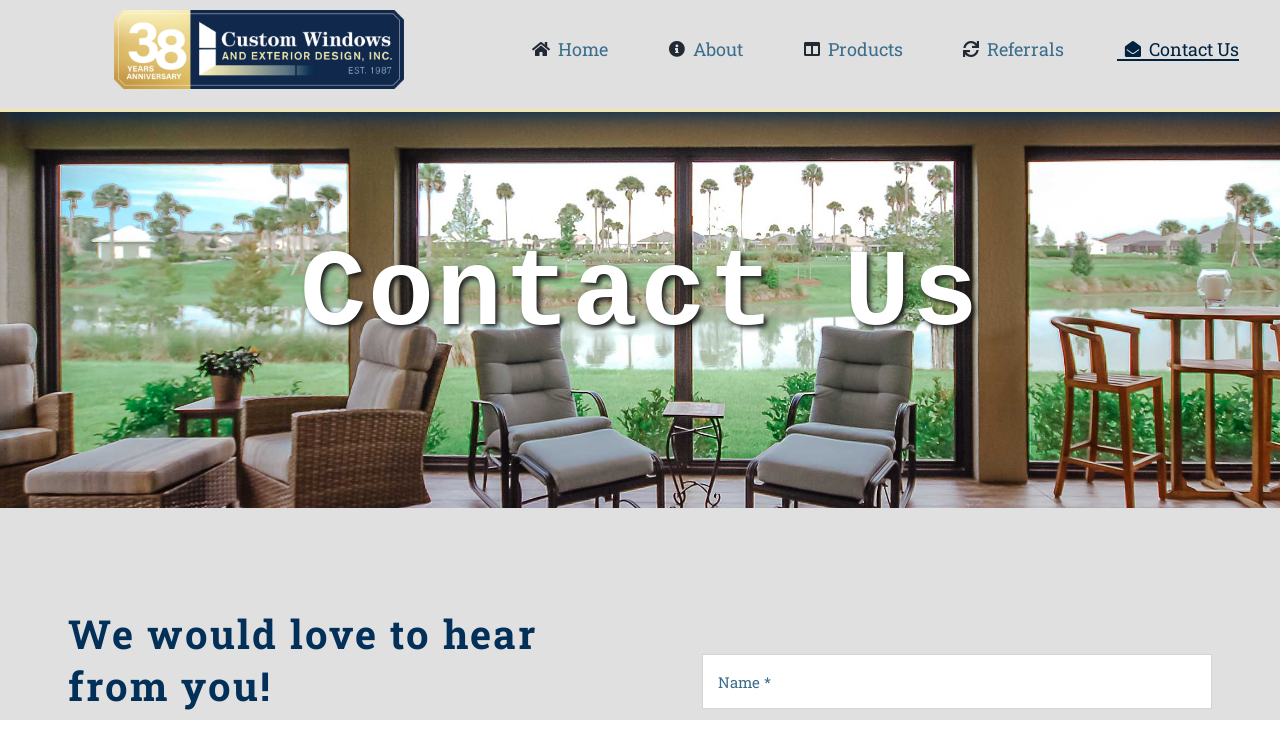

--- FILE ---
content_type: text/html; charset=UTF-8
request_url: https://customwindowsrus.com/contact/
body_size: 16017
content:
<!-- This page is cached by the Hummingbird Performance plugin v3.18.1 - https://wordpress.org/plugins/hummingbird-performance/. --><!DOCTYPE html>
<html class="avada-html-layout-wide avada-html-header-position-top avada-is-100-percent-template" lang="en-US" prefix="og: http://ogp.me/ns# fb: http://ogp.me/ns/fb#">
<head>
	<meta http-equiv="X-UA-Compatible" content="IE=edge" />
	<meta http-equiv="Content-Type" content="text/html; charset=utf-8"/>
	<meta name="viewport" content="width=device-width, initial-scale=1" />
	<title>Contact | Custom Windows &amp; Exteriors</title>
<meta name='robots' content='max-image-preview:large' />
<link rel='dns-prefetch' href='//hb.wpmucdn.com' />
<link href='//hb.wpmucdn.com' rel='preconnect' />
<link rel="alternate" type="application/rss+xml" title="Custom Windows &amp; Exteriors &raquo; Feed" href="https://customwindowsrus.com/feed/" />
<link rel="alternate" type="application/rss+xml" title="Custom Windows &amp; Exteriors &raquo; Comments Feed" href="https://customwindowsrus.com/comments/feed/" />
		
		
		
				<link rel="alternate" title="oEmbed (JSON)" type="application/json+oembed" href="https://customwindowsrus.com/wp-json/oembed/1.0/embed?url=https%3A%2F%2Fcustomwindowsrus.com%2Fcontact%2F" />
<link rel="alternate" title="oEmbed (XML)" type="text/xml+oembed" href="https://customwindowsrus.com/wp-json/oembed/1.0/embed?url=https%3A%2F%2Fcustomwindowsrus.com%2Fcontact%2F&#038;format=xml" />
					<meta name="description" content="Contact Us    

We would love to hear from you!  

Getting in touch with us is quick and easy. Whether you have a question, need assistance, or want to discuss your upcoming project, our team at Custom Windows and Exterior Design is here to help. We pride ourselves on providing exceptional customer"/>
				
		<meta property="og:locale" content="en_US"/>
		<meta property="og:type" content="article"/>
		<meta property="og:site_name" content="Custom Windows &amp; Exteriors"/>
		<meta property="og:title" content="Contact | Custom Windows &amp; Exteriors"/>
				<meta property="og:description" content="Contact Us    

We would love to hear from you!  

Getting in touch with us is quick and easy. Whether you have a question, need assistance, or want to discuss your upcoming project, our team at Custom Windows and Exterior Design is here to help. We pride ourselves on providing exceptional customer"/>
				<meta property="og:url" content="https://customwindowsrus.com/contact/"/>
													<meta property="article:modified_time" content="2023-09-28T17:23:40+00:00"/>
											<meta property="og:image" content="https://customwindowsrus.com/wp-content/uploads/2023/06/Custom-Windows-logo.png"/>
		<meta property="og:image:width" content="2030"/>
		<meta property="og:image:height" content="672"/>
		<meta property="og:image:type" content="image/png"/>
						<!-- This site uses the Google Analytics by MonsterInsights plugin v9.11.1 - Using Analytics tracking - https://www.monsterinsights.com/ -->
							<script src="//www.googletagmanager.com/gtag/js?id=G-NX8PR3LHZC"  data-cfasync="false" data-wpfc-render="false" type="text/javascript" async></script>
			<script data-cfasync="false" data-wpfc-render="false" type="text/javascript">
				var mi_version = '9.11.1';
				var mi_track_user = true;
				var mi_no_track_reason = '';
								var MonsterInsightsDefaultLocations = {"page_location":"https:\/\/customwindowsrus.com\/contact\/","page_referrer":"http:\/\/customwindowsrus.com\/contact\/"};
								if ( typeof MonsterInsightsPrivacyGuardFilter === 'function' ) {
					var MonsterInsightsLocations = (typeof MonsterInsightsExcludeQuery === 'object') ? MonsterInsightsPrivacyGuardFilter( MonsterInsightsExcludeQuery ) : MonsterInsightsPrivacyGuardFilter( MonsterInsightsDefaultLocations );
				} else {
					var MonsterInsightsLocations = (typeof MonsterInsightsExcludeQuery === 'object') ? MonsterInsightsExcludeQuery : MonsterInsightsDefaultLocations;
				}

								var disableStrs = [
										'ga-disable-G-NX8PR3LHZC',
									];

				/* Function to detect opted out users */
				function __gtagTrackerIsOptedOut() {
					for (var index = 0; index < disableStrs.length; index++) {
						if (document.cookie.indexOf(disableStrs[index] + '=true') > -1) {
							return true;
						}
					}

					return false;
				}

				/* Disable tracking if the opt-out cookie exists. */
				if (__gtagTrackerIsOptedOut()) {
					for (var index = 0; index < disableStrs.length; index++) {
						window[disableStrs[index]] = true;
					}
				}

				/* Opt-out function */
				function __gtagTrackerOptout() {
					for (var index = 0; index < disableStrs.length; index++) {
						document.cookie = disableStrs[index] + '=true; expires=Thu, 31 Dec 2099 23:59:59 UTC; path=/';
						window[disableStrs[index]] = true;
					}
				}

				if ('undefined' === typeof gaOptout) {
					function gaOptout() {
						__gtagTrackerOptout();
					}
				}
								window.dataLayer = window.dataLayer || [];

				window.MonsterInsightsDualTracker = {
					helpers: {},
					trackers: {},
				};
				if (mi_track_user) {
					function __gtagDataLayer() {
						dataLayer.push(arguments);
					}

					function __gtagTracker(type, name, parameters) {
						if (!parameters) {
							parameters = {};
						}

						if (parameters.send_to) {
							__gtagDataLayer.apply(null, arguments);
							return;
						}

						if (type === 'event') {
														parameters.send_to = monsterinsights_frontend.v4_id;
							var hookName = name;
							if (typeof parameters['event_category'] !== 'undefined') {
								hookName = parameters['event_category'] + ':' + name;
							}

							if (typeof MonsterInsightsDualTracker.trackers[hookName] !== 'undefined') {
								MonsterInsightsDualTracker.trackers[hookName](parameters);
							} else {
								__gtagDataLayer('event', name, parameters);
							}
							
						} else {
							__gtagDataLayer.apply(null, arguments);
						}
					}

					__gtagTracker('js', new Date());
					__gtagTracker('set', {
						'developer_id.dZGIzZG': true,
											});
					if ( MonsterInsightsLocations.page_location ) {
						__gtagTracker('set', MonsterInsightsLocations);
					}
										__gtagTracker('config', 'G-NX8PR3LHZC', {"forceSSL":"true","link_attribution":"true"} );
										window.gtag = __gtagTracker;										(function () {
						/* https://developers.google.com/analytics/devguides/collection/analyticsjs/ */
						/* ga and __gaTracker compatibility shim. */
						var noopfn = function () {
							return null;
						};
						var newtracker = function () {
							return new Tracker();
						};
						var Tracker = function () {
							return null;
						};
						var p = Tracker.prototype;
						p.get = noopfn;
						p.set = noopfn;
						p.send = function () {
							var args = Array.prototype.slice.call(arguments);
							args.unshift('send');
							__gaTracker.apply(null, args);
						};
						var __gaTracker = function () {
							var len = arguments.length;
							if (len === 0) {
								return;
							}
							var f = arguments[len - 1];
							if (typeof f !== 'object' || f === null || typeof f.hitCallback !== 'function') {
								if ('send' === arguments[0]) {
									var hitConverted, hitObject = false, action;
									if ('event' === arguments[1]) {
										if ('undefined' !== typeof arguments[3]) {
											hitObject = {
												'eventAction': arguments[3],
												'eventCategory': arguments[2],
												'eventLabel': arguments[4],
												'value': arguments[5] ? arguments[5] : 1,
											}
										}
									}
									if ('pageview' === arguments[1]) {
										if ('undefined' !== typeof arguments[2]) {
											hitObject = {
												'eventAction': 'page_view',
												'page_path': arguments[2],
											}
										}
									}
									if (typeof arguments[2] === 'object') {
										hitObject = arguments[2];
									}
									if (typeof arguments[5] === 'object') {
										Object.assign(hitObject, arguments[5]);
									}
									if ('undefined' !== typeof arguments[1].hitType) {
										hitObject = arguments[1];
										if ('pageview' === hitObject.hitType) {
											hitObject.eventAction = 'page_view';
										}
									}
									if (hitObject) {
										action = 'timing' === arguments[1].hitType ? 'timing_complete' : hitObject.eventAction;
										hitConverted = mapArgs(hitObject);
										__gtagTracker('event', action, hitConverted);
									}
								}
								return;
							}

							function mapArgs(args) {
								var arg, hit = {};
								var gaMap = {
									'eventCategory': 'event_category',
									'eventAction': 'event_action',
									'eventLabel': 'event_label',
									'eventValue': 'event_value',
									'nonInteraction': 'non_interaction',
									'timingCategory': 'event_category',
									'timingVar': 'name',
									'timingValue': 'value',
									'timingLabel': 'event_label',
									'page': 'page_path',
									'location': 'page_location',
									'title': 'page_title',
									'referrer' : 'page_referrer',
								};
								for (arg in args) {
																		if (!(!args.hasOwnProperty(arg) || !gaMap.hasOwnProperty(arg))) {
										hit[gaMap[arg]] = args[arg];
									} else {
										hit[arg] = args[arg];
									}
								}
								return hit;
							}

							try {
								f.hitCallback();
							} catch (ex) {
							}
						};
						__gaTracker.create = newtracker;
						__gaTracker.getByName = newtracker;
						__gaTracker.getAll = function () {
							return [];
						};
						__gaTracker.remove = noopfn;
						__gaTracker.loaded = true;
						window['__gaTracker'] = __gaTracker;
					})();
									} else {
										console.log("");
					(function () {
						function __gtagTracker() {
							return null;
						}

						window['__gtagTracker'] = __gtagTracker;
						window['gtag'] = __gtagTracker;
					})();
									}
			</script>
							<!-- / Google Analytics by MonsterInsights -->
		<style id='wp-img-auto-sizes-contain-inline-css' type='text/css'>
img:is([sizes=auto i],[sizes^="auto," i]){contain-intrinsic-size:3000px 1500px}
/*# sourceURL=wp-img-auto-sizes-contain-inline-css */
</style>
<link rel='stylesheet' id='fusion-dynamic-css-css' href='https://hb.wpmucdn.com/customwindowsrus.com/8db3c6b0-8317-4adf-9f26-63199a56b247.css' type='text/css' media='all' />
<script type="text/javascript" src="https://hb.wpmucdn.com/customwindowsrus.com/87aafc53-664f-42be-9fa4-016eccbc6fc4.js" id="monsterinsights-frontend-script-js" async="async" data-wp-strategy="async"></script>
<script data-cfasync="false" data-wpfc-render="false" type="text/javascript" id='monsterinsights-frontend-script-js-extra'>/* <![CDATA[ */
var monsterinsights_frontend = {"js_events_tracking":"true","download_extensions":"doc,pdf,ppt,zip,xls,docx,pptx,xlsx","inbound_paths":"[{\"path\":\"\\\/go\\\/\",\"label\":\"affiliate\"},{\"path\":\"\\\/recommend\\\/\",\"label\":\"affiliate\"}]","home_url":"https:\/\/customwindowsrus.com","hash_tracking":"false","v4_id":"G-NX8PR3LHZC"};/* ]]> */
</script>
<link rel="https://api.w.org/" href="https://customwindowsrus.com/wp-json/" /><link rel="alternate" title="JSON" type="application/json" href="https://customwindowsrus.com/wp-json/wp/v2/pages/11" /><link rel="EditURI" type="application/rsd+xml" title="RSD" href="https://customwindowsrus.com/xmlrpc.php?rsd" />
<meta name="generator" content="WordPress 6.9" />
<link rel='shortlink' href='https://customwindowsrus.com/?p=11' />
<style type="text/css" id="css-fb-visibility">@media screen and (max-width: 640px){.fusion-no-small-visibility{display:none !important;}body .sm-text-align-center{text-align:center !important;}body .sm-text-align-left{text-align:left !important;}body .sm-text-align-right{text-align:right !important;}body .sm-text-align-justify{text-align:justify !important;}body .sm-flex-align-center{justify-content:center !important;}body .sm-flex-align-flex-start{justify-content:flex-start !important;}body .sm-flex-align-flex-end{justify-content:flex-end !important;}body .sm-mx-auto{margin-left:auto !important;margin-right:auto !important;}body .sm-ml-auto{margin-left:auto !important;}body .sm-mr-auto{margin-right:auto !important;}body .fusion-absolute-position-small{position:absolute;width:100%;}.awb-sticky.awb-sticky-small{ position: sticky; top: var(--awb-sticky-offset,0); }}@media screen and (min-width: 641px) and (max-width: 1024px){.fusion-no-medium-visibility{display:none !important;}body .md-text-align-center{text-align:center !important;}body .md-text-align-left{text-align:left !important;}body .md-text-align-right{text-align:right !important;}body .md-text-align-justify{text-align:justify !important;}body .md-flex-align-center{justify-content:center !important;}body .md-flex-align-flex-start{justify-content:flex-start !important;}body .md-flex-align-flex-end{justify-content:flex-end !important;}body .md-mx-auto{margin-left:auto !important;margin-right:auto !important;}body .md-ml-auto{margin-left:auto !important;}body .md-mr-auto{margin-right:auto !important;}body .fusion-absolute-position-medium{position:absolute;width:100%;}.awb-sticky.awb-sticky-medium{ position: sticky; top: var(--awb-sticky-offset,0); }}@media screen and (min-width: 1025px){.fusion-no-large-visibility{display:none !important;}body .lg-text-align-center{text-align:center !important;}body .lg-text-align-left{text-align:left !important;}body .lg-text-align-right{text-align:right !important;}body .lg-text-align-justify{text-align:justify !important;}body .lg-flex-align-center{justify-content:center !important;}body .lg-flex-align-flex-start{justify-content:flex-start !important;}body .lg-flex-align-flex-end{justify-content:flex-end !important;}body .lg-mx-auto{margin-left:auto !important;margin-right:auto !important;}body .lg-ml-auto{margin-left:auto !important;}body .lg-mr-auto{margin-right:auto !important;}body .fusion-absolute-position-large{position:absolute;width:100%;}.awb-sticky.awb-sticky-large{ position: sticky; top: var(--awb-sticky-offset,0); }}</style><style type="text/css">.recentcomments a{display:inline !important;padding:0 !important;margin:0 !important;}</style><!-- SEO meta tags powered by SmartCrawl https://wpmudev.com/project/smartcrawl-wordpress-seo/ -->
<link rel="canonical" href="https://customwindowsrus.com/contact/" />
<meta name="description" content="Contact Us We would love to hear from you! Getting in touch with us is quick and easy. Whether you have a question, need assistance, or want to discuss your ..." />
<script type="application/ld+json">{"@context":"https:\/\/schema.org","@graph":[{"@type":"Organization","@id":"https:\/\/customwindowsrus.com\/#schema-publishing-organization","url":"https:\/\/customwindowsrus.com","name":"Custom Windows &amp; Exteriors"},{"@type":"WebSite","@id":"https:\/\/customwindowsrus.com\/#schema-website","url":"https:\/\/customwindowsrus.com","name":"Custom Windows &amp; Exteriors","encoding":"UTF-8","potentialAction":{"@type":"SearchAction","target":"https:\/\/customwindowsrus.com\/search\/{search_term_string}\/","query-input":"required name=search_term_string"}},{"@type":"BreadcrumbList","@id":"https:\/\/customwindowsrus.com\/contact?page&pagename=contact\/#breadcrumb","itemListElement":[{"@type":"ListItem","position":1,"name":"Home","item":"https:\/\/customwindowsrus.com"},{"@type":"ListItem","position":2,"name":"Contact"}]},{"@type":"Person","@id":"https:\/\/customwindowsrus.com\/author\/akerscustomext\/#schema-author","name":"Akerscustomext","url":"https:\/\/customwindowsrus.com\/author\/akerscustomext\/"},{"@type":"WebPage","@id":"https:\/\/customwindowsrus.com\/contact\/#schema-webpage","isPartOf":{"@id":"https:\/\/customwindowsrus.com\/#schema-website"},"publisher":{"@id":"https:\/\/customwindowsrus.com\/#schema-publishing-organization"},"url":"https:\/\/customwindowsrus.com\/contact\/"},{"@type":"Article","mainEntityOfPage":{"@id":"https:\/\/customwindowsrus.com\/contact\/#schema-webpage"},"author":{"@id":"https:\/\/customwindowsrus.com\/author\/akerscustomext\/#schema-author"},"publisher":{"@id":"https:\/\/customwindowsrus.com\/#schema-publishing-organization"},"dateModified":"2023-09-28T17:23:40","datePublished":"2016-11-01T15:39:46","headline":"Contact | Custom Windows &amp; Exteriors","description":"Contact Us We would love to hear from you! Getting in touch with us is quick and easy. Whether you have a question, need assistance, or want to discuss your ...","name":"Contact"}]}</script>
<meta property="og:type" content="article" />
<meta property="og:url" content="https://customwindowsrus.com/contact/" />
<meta property="og:title" content="Contact | Custom Windows &amp; Exteriors" />
<meta property="og:description" content="Contact Us We would love to hear from you! Getting in touch with us is quick and easy. Whether you have a question, need assistance, or want to discuss your ..." />
<meta property="article:published_time" content="2016-11-01T15:39:46" />
<meta property="article:author" content="Akerscustomext" />
<meta name="twitter:card" content="summary" />
<meta name="twitter:title" content="Contact | Custom Windows &amp; Exteriors" />
<meta name="twitter:description" content="Contact Us We would love to hear from you! Getting in touch with us is quick and easy. Whether you have a question, need assistance, or want to discuss your ..." />
<!-- /SEO -->
<meta name="generator" content="Powered by Slider Revolution 6.7.39 - responsive, Mobile-Friendly Slider Plugin for WordPress with comfortable drag and drop interface." />
<link rel="icon" href="https://customwindowsrus.com/wp-content/uploads/2023/06/cropped-site-small-logo-2-32x32.png" sizes="32x32" />
<link rel="icon" href="https://customwindowsrus.com/wp-content/uploads/2023/06/cropped-site-small-logo-2-192x192.png" sizes="192x192" />
<link rel="apple-touch-icon" href="https://customwindowsrus.com/wp-content/uploads/2023/06/cropped-site-small-logo-2-180x180.png" />
<meta name="msapplication-TileImage" content="https://customwindowsrus.com/wp-content/uploads/2023/06/cropped-site-small-logo-2-270x270.png" />
<script>function setREVStartSize(e){
			//window.requestAnimationFrame(function() {
				window.RSIW = window.RSIW===undefined ? window.innerWidth : window.RSIW;
				window.RSIH = window.RSIH===undefined ? window.innerHeight : window.RSIH;
				try {
					var pw = document.getElementById(e.c).parentNode.offsetWidth,
						newh;
					pw = pw===0 || isNaN(pw) || (e.l=="fullwidth" || e.layout=="fullwidth") ? window.RSIW : pw;
					e.tabw = e.tabw===undefined ? 0 : parseInt(e.tabw);
					e.thumbw = e.thumbw===undefined ? 0 : parseInt(e.thumbw);
					e.tabh = e.tabh===undefined ? 0 : parseInt(e.tabh);
					e.thumbh = e.thumbh===undefined ? 0 : parseInt(e.thumbh);
					e.tabhide = e.tabhide===undefined ? 0 : parseInt(e.tabhide);
					e.thumbhide = e.thumbhide===undefined ? 0 : parseInt(e.thumbhide);
					e.mh = e.mh===undefined || e.mh=="" || e.mh==="auto" ? 0 : parseInt(e.mh,0);
					if(e.layout==="fullscreen" || e.l==="fullscreen")
						newh = Math.max(e.mh,window.RSIH);
					else{
						e.gw = Array.isArray(e.gw) ? e.gw : [e.gw];
						for (var i in e.rl) if (e.gw[i]===undefined || e.gw[i]===0) e.gw[i] = e.gw[i-1];
						e.gh = e.el===undefined || e.el==="" || (Array.isArray(e.el) && e.el.length==0)? e.gh : e.el;
						e.gh = Array.isArray(e.gh) ? e.gh : [e.gh];
						for (var i in e.rl) if (e.gh[i]===undefined || e.gh[i]===0) e.gh[i] = e.gh[i-1];
											
						var nl = new Array(e.rl.length),
							ix = 0,
							sl;
						e.tabw = e.tabhide>=pw ? 0 : e.tabw;
						e.thumbw = e.thumbhide>=pw ? 0 : e.thumbw;
						e.tabh = e.tabhide>=pw ? 0 : e.tabh;
						e.thumbh = e.thumbhide>=pw ? 0 : e.thumbh;
						for (var i in e.rl) nl[i] = e.rl[i]<window.RSIW ? 0 : e.rl[i];
						sl = nl[0];
						for (var i in nl) if (sl>nl[i] && nl[i]>0) { sl = nl[i]; ix=i;}
						var m = pw>(e.gw[ix]+e.tabw+e.thumbw) ? 1 : (pw-(e.tabw+e.thumbw)) / (e.gw[ix]);
						newh =  (e.gh[ix] * m) + (e.tabh + e.thumbh);
					}
					var el = document.getElementById(e.c);
					if (el!==null && el) el.style.height = newh+"px";
					el = document.getElementById(e.c+"_wrapper");
					if (el!==null && el) {
						el.style.height = newh+"px";
						el.style.display = "block";
					}
				} catch(e){
					console.log("Failure at Presize of Slider:" + e)
				}
			//});
		  };</script>
		<script type="text/javascript">
			var doc = document.documentElement;
			doc.setAttribute( 'data-useragent', navigator.userAgent );
		</script>
		
	<style id='global-styles-inline-css' type='text/css'>
:root{--wp--preset--aspect-ratio--square: 1;--wp--preset--aspect-ratio--4-3: 4/3;--wp--preset--aspect-ratio--3-4: 3/4;--wp--preset--aspect-ratio--3-2: 3/2;--wp--preset--aspect-ratio--2-3: 2/3;--wp--preset--aspect-ratio--16-9: 16/9;--wp--preset--aspect-ratio--9-16: 9/16;--wp--preset--color--black: #000000;--wp--preset--color--cyan-bluish-gray: #abb8c3;--wp--preset--color--white: #ffffff;--wp--preset--color--pale-pink: #f78da7;--wp--preset--color--vivid-red: #cf2e2e;--wp--preset--color--luminous-vivid-orange: #ff6900;--wp--preset--color--luminous-vivid-amber: #fcb900;--wp--preset--color--light-green-cyan: #7bdcb5;--wp--preset--color--vivid-green-cyan: #00d084;--wp--preset--color--pale-cyan-blue: #8ed1fc;--wp--preset--color--vivid-cyan-blue: #0693e3;--wp--preset--color--vivid-purple: #9b51e0;--wp--preset--color--awb-color-1: #ffffff;--wp--preset--color--awb-color-2: #e0e0e0;--wp--preset--color--awb-color-3: #f2e3b3;--wp--preset--color--awb-color-4: #c2e0f2;--wp--preset--color--awb-color-5: #3b6d8c;--wp--preset--color--awb-color-6: #012340;--wp--preset--color--awb-color-7: #023059;--wp--preset--color--awb-color-8: #1c1c1c;--wp--preset--gradient--vivid-cyan-blue-to-vivid-purple: linear-gradient(135deg,rgb(6,147,227) 0%,rgb(155,81,224) 100%);--wp--preset--gradient--light-green-cyan-to-vivid-green-cyan: linear-gradient(135deg,rgb(122,220,180) 0%,rgb(0,208,130) 100%);--wp--preset--gradient--luminous-vivid-amber-to-luminous-vivid-orange: linear-gradient(135deg,rgb(252,185,0) 0%,rgb(255,105,0) 100%);--wp--preset--gradient--luminous-vivid-orange-to-vivid-red: linear-gradient(135deg,rgb(255,105,0) 0%,rgb(207,46,46) 100%);--wp--preset--gradient--very-light-gray-to-cyan-bluish-gray: linear-gradient(135deg,rgb(238,238,238) 0%,rgb(169,184,195) 100%);--wp--preset--gradient--cool-to-warm-spectrum: linear-gradient(135deg,rgb(74,234,220) 0%,rgb(151,120,209) 20%,rgb(207,42,186) 40%,rgb(238,44,130) 60%,rgb(251,105,98) 80%,rgb(254,248,76) 100%);--wp--preset--gradient--blush-light-purple: linear-gradient(135deg,rgb(255,206,236) 0%,rgb(152,150,240) 100%);--wp--preset--gradient--blush-bordeaux: linear-gradient(135deg,rgb(254,205,165) 0%,rgb(254,45,45) 50%,rgb(107,0,62) 100%);--wp--preset--gradient--luminous-dusk: linear-gradient(135deg,rgb(255,203,112) 0%,rgb(199,81,192) 50%,rgb(65,88,208) 100%);--wp--preset--gradient--pale-ocean: linear-gradient(135deg,rgb(255,245,203) 0%,rgb(182,227,212) 50%,rgb(51,167,181) 100%);--wp--preset--gradient--electric-grass: linear-gradient(135deg,rgb(202,248,128) 0%,rgb(113,206,126) 100%);--wp--preset--gradient--midnight: linear-gradient(135deg,rgb(2,3,129) 0%,rgb(40,116,252) 100%);--wp--preset--font-size--small: 12px;--wp--preset--font-size--medium: 20px;--wp--preset--font-size--large: 24px;--wp--preset--font-size--x-large: 42px;--wp--preset--font-size--normal: 16px;--wp--preset--font-size--xlarge: 32px;--wp--preset--font-size--huge: 48px;--wp--preset--spacing--20: 0.44rem;--wp--preset--spacing--30: 0.67rem;--wp--preset--spacing--40: 1rem;--wp--preset--spacing--50: 1.5rem;--wp--preset--spacing--60: 2.25rem;--wp--preset--spacing--70: 3.38rem;--wp--preset--spacing--80: 5.06rem;--wp--preset--shadow--natural: 6px 6px 9px rgba(0, 0, 0, 0.2);--wp--preset--shadow--deep: 12px 12px 50px rgba(0, 0, 0, 0.4);--wp--preset--shadow--sharp: 6px 6px 0px rgba(0, 0, 0, 0.2);--wp--preset--shadow--outlined: 6px 6px 0px -3px rgb(255, 255, 255), 6px 6px rgb(0, 0, 0);--wp--preset--shadow--crisp: 6px 6px 0px rgb(0, 0, 0);}:where(.is-layout-flex){gap: 0.5em;}:where(.is-layout-grid){gap: 0.5em;}body .is-layout-flex{display: flex;}.is-layout-flex{flex-wrap: wrap;align-items: center;}.is-layout-flex > :is(*, div){margin: 0;}body .is-layout-grid{display: grid;}.is-layout-grid > :is(*, div){margin: 0;}:where(.wp-block-columns.is-layout-flex){gap: 2em;}:where(.wp-block-columns.is-layout-grid){gap: 2em;}:where(.wp-block-post-template.is-layout-flex){gap: 1.25em;}:where(.wp-block-post-template.is-layout-grid){gap: 1.25em;}.has-black-color{color: var(--wp--preset--color--black) !important;}.has-cyan-bluish-gray-color{color: var(--wp--preset--color--cyan-bluish-gray) !important;}.has-white-color{color: var(--wp--preset--color--white) !important;}.has-pale-pink-color{color: var(--wp--preset--color--pale-pink) !important;}.has-vivid-red-color{color: var(--wp--preset--color--vivid-red) !important;}.has-luminous-vivid-orange-color{color: var(--wp--preset--color--luminous-vivid-orange) !important;}.has-luminous-vivid-amber-color{color: var(--wp--preset--color--luminous-vivid-amber) !important;}.has-light-green-cyan-color{color: var(--wp--preset--color--light-green-cyan) !important;}.has-vivid-green-cyan-color{color: var(--wp--preset--color--vivid-green-cyan) !important;}.has-pale-cyan-blue-color{color: var(--wp--preset--color--pale-cyan-blue) !important;}.has-vivid-cyan-blue-color{color: var(--wp--preset--color--vivid-cyan-blue) !important;}.has-vivid-purple-color{color: var(--wp--preset--color--vivid-purple) !important;}.has-black-background-color{background-color: var(--wp--preset--color--black) !important;}.has-cyan-bluish-gray-background-color{background-color: var(--wp--preset--color--cyan-bluish-gray) !important;}.has-white-background-color{background-color: var(--wp--preset--color--white) !important;}.has-pale-pink-background-color{background-color: var(--wp--preset--color--pale-pink) !important;}.has-vivid-red-background-color{background-color: var(--wp--preset--color--vivid-red) !important;}.has-luminous-vivid-orange-background-color{background-color: var(--wp--preset--color--luminous-vivid-orange) !important;}.has-luminous-vivid-amber-background-color{background-color: var(--wp--preset--color--luminous-vivid-amber) !important;}.has-light-green-cyan-background-color{background-color: var(--wp--preset--color--light-green-cyan) !important;}.has-vivid-green-cyan-background-color{background-color: var(--wp--preset--color--vivid-green-cyan) !important;}.has-pale-cyan-blue-background-color{background-color: var(--wp--preset--color--pale-cyan-blue) !important;}.has-vivid-cyan-blue-background-color{background-color: var(--wp--preset--color--vivid-cyan-blue) !important;}.has-vivid-purple-background-color{background-color: var(--wp--preset--color--vivid-purple) !important;}.has-black-border-color{border-color: var(--wp--preset--color--black) !important;}.has-cyan-bluish-gray-border-color{border-color: var(--wp--preset--color--cyan-bluish-gray) !important;}.has-white-border-color{border-color: var(--wp--preset--color--white) !important;}.has-pale-pink-border-color{border-color: var(--wp--preset--color--pale-pink) !important;}.has-vivid-red-border-color{border-color: var(--wp--preset--color--vivid-red) !important;}.has-luminous-vivid-orange-border-color{border-color: var(--wp--preset--color--luminous-vivid-orange) !important;}.has-luminous-vivid-amber-border-color{border-color: var(--wp--preset--color--luminous-vivid-amber) !important;}.has-light-green-cyan-border-color{border-color: var(--wp--preset--color--light-green-cyan) !important;}.has-vivid-green-cyan-border-color{border-color: var(--wp--preset--color--vivid-green-cyan) !important;}.has-pale-cyan-blue-border-color{border-color: var(--wp--preset--color--pale-cyan-blue) !important;}.has-vivid-cyan-blue-border-color{border-color: var(--wp--preset--color--vivid-cyan-blue) !important;}.has-vivid-purple-border-color{border-color: var(--wp--preset--color--vivid-purple) !important;}.has-vivid-cyan-blue-to-vivid-purple-gradient-background{background: var(--wp--preset--gradient--vivid-cyan-blue-to-vivid-purple) !important;}.has-light-green-cyan-to-vivid-green-cyan-gradient-background{background: var(--wp--preset--gradient--light-green-cyan-to-vivid-green-cyan) !important;}.has-luminous-vivid-amber-to-luminous-vivid-orange-gradient-background{background: var(--wp--preset--gradient--luminous-vivid-amber-to-luminous-vivid-orange) !important;}.has-luminous-vivid-orange-to-vivid-red-gradient-background{background: var(--wp--preset--gradient--luminous-vivid-orange-to-vivid-red) !important;}.has-very-light-gray-to-cyan-bluish-gray-gradient-background{background: var(--wp--preset--gradient--very-light-gray-to-cyan-bluish-gray) !important;}.has-cool-to-warm-spectrum-gradient-background{background: var(--wp--preset--gradient--cool-to-warm-spectrum) !important;}.has-blush-light-purple-gradient-background{background: var(--wp--preset--gradient--blush-light-purple) !important;}.has-blush-bordeaux-gradient-background{background: var(--wp--preset--gradient--blush-bordeaux) !important;}.has-luminous-dusk-gradient-background{background: var(--wp--preset--gradient--luminous-dusk) !important;}.has-pale-ocean-gradient-background{background: var(--wp--preset--gradient--pale-ocean) !important;}.has-electric-grass-gradient-background{background: var(--wp--preset--gradient--electric-grass) !important;}.has-midnight-gradient-background{background: var(--wp--preset--gradient--midnight) !important;}.has-small-font-size{font-size: var(--wp--preset--font-size--small) !important;}.has-medium-font-size{font-size: var(--wp--preset--font-size--medium) !important;}.has-large-font-size{font-size: var(--wp--preset--font-size--large) !important;}.has-x-large-font-size{font-size: var(--wp--preset--font-size--x-large) !important;}
/*# sourceURL=global-styles-inline-css */
</style>
<link rel='stylesheet' id='rs-plugin-settings-css' href='https://hb.wpmucdn.com/customwindowsrus.com/8eacb159-56ef-44f1-9722-42f51ca8a513.css' type='text/css' media='all' />
<style id='rs-plugin-settings-inline-css' type='text/css'>
#rs-demo-id {}
/*# sourceURL=rs-plugin-settings-inline-css */
</style>
</head>

<body class="wp-singular page-template page-template-100-width page-template-100-width-php page page-id-11 wp-theme-Avada fusion-image-hovers fusion-pagination-sizing fusion-button_type-flat fusion-button_span-no fusion-button_gradient-linear avada-image-rollover-circle-no avada-image-rollover-yes avada-image-rollover-direction-fade fusion-body ltr fusion-sticky-header no-tablet-sticky-header no-mobile-sticky-header no-mobile-slidingbar no-mobile-totop fusion-disable-outline fusion-sub-menu-fade mobile-logo-pos-left layout-wide-mode avada-has-boxed-modal-shadow-none layout-scroll-offset-full avada-has-zero-margin-offset-top fusion-top-header menu-text-align-center mobile-menu-design-modern fusion-show-pagination-text fusion-header-layout-v1 avada-responsive avada-footer-fx-none avada-menu-highlight-style-bar fusion-search-form-classic fusion-main-menu-search-dropdown fusion-avatar-square avada-dropdown-styles avada-blog-layout-grid avada-blog-archive-layout-grid avada-header-shadow-yes avada-menu-icon-position-left avada-has-megamenu-shadow avada-has-mainmenu-dropdown-divider avada-has-header-100-width avada-has-pagetitle-100-width avada-has-pagetitle-bg-full avada-has-pagetitle-bg-parallax avada-has-100-footer avada-has-breadcrumb-mobile-hidden avada-has-titlebar-hide avada-has-transparent-timeline_color avada-has-pagination-padding avada-flyout-menu-direction-fade avada-ec-views-v1" data-awb-post-id="11">
		<a class="skip-link screen-reader-text" href="#content">Skip to content</a>

	<div id="boxed-wrapper">
		
		<div id="wrapper" class="fusion-wrapper">
			<div id="home" style="position:relative;top:-1px;"></div>
												<div class="fusion-tb-header"><div class="fusion-fullwidth fullwidth-box fusion-builder-row-1 fusion-flex-container has-pattern-background has-mask-background hundred-percent-fullwidth non-hundred-percent-height-scrolling fusion-no-small-visibility fusion-sticky-container" style="--awb-border-sizes-bottom:3px;--awb-border-radius-top-left:0px;--awb-border-radius-top-right:0px;--awb-border-radius-bottom-right:0px;--awb-border-radius-bottom-left:0px;--awb-padding-top:0px;--awb-padding-bottom:10px;--awb-margin-bottom:0px;--awb-min-height:40px;--awb-background-image:linear-gradient(60deg, var(--awb-color2) 0%,var(--awb-color2) 19%);--awb-flex-wrap:wrap;--awb-box-shadow: 5px 3px 20px var(--awb-color7);" data-transition-offset="0" data-scroll-offset="0" data-sticky-small-visibility="1" data-sticky-medium-visibility="1" data-sticky-large-visibility="1" ><div class="fusion-builder-row fusion-row fusion-flex-align-items-center fusion-flex-content-wrap" style="width:104% !important;max-width:104% !important;margin-left: calc(-4% / 2 );margin-right: calc(-4% / 2 );"><div class="fusion-layout-column fusion_builder_column fusion-builder-column-0 fusion_builder_column_2_5 2_5 fusion-flex-column" style="--awb-bg-size:cover;--awb-width-large:40%;--awb-margin-top-large:0px;--awb-spacing-right-large:4.8%;--awb-margin-bottom-large:0px;--awb-spacing-left-large:4.8%;--awb-width-medium:100%;--awb-order-medium:0;--awb-spacing-right-medium:1.92%;--awb-spacing-left-medium:1.92%;--awb-width-small:100%;--awb-order-small:0;--awb-spacing-right-small:1.92%;--awb-spacing-left-small:1.92%;"><div class="fusion-column-wrapper fusion-column-has-shadow fusion-flex-justify-content-flex-start fusion-content-layout-column"><div class="fusion-image-element " style="text-align:center;--awb-margin-top:10px;--awb-margin-bottom:10px;--awb-max-width:290px;--awb-caption-title-font-family:var(--h2_typography-font-family);--awb-caption-title-font-weight:var(--h2_typography-font-weight);--awb-caption-title-font-style:var(--h2_typography-font-style);--awb-caption-title-size:var(--h2_typography-font-size);--awb-caption-title-transform:var(--h2_typography-text-transform);--awb-caption-title-line-height:var(--h2_typography-line-height);--awb-caption-title-letter-spacing:var(--h2_typography-letter-spacing);"><span class=" fusion-imageframe imageframe-none imageframe-1 hover-type-zoomin"><img fetchpriority="high" decoding="async" width="1024" height="279" title="CustomWindows_38YearsLogo" src="https://customwindowsrus.com/wp-content/uploads/2024/12/CustomWindows_38YearsLogo-1024x279.png" alt class="img-responsive wp-image-4786 disable-lazyload" srcset="https://customwindowsrus.com/wp-content/uploads/2024/12/CustomWindows_38YearsLogo-200x54.png 200w, https://customwindowsrus.com/wp-content/uploads/2024/12/CustomWindows_38YearsLogo-400x109.png 400w, https://customwindowsrus.com/wp-content/uploads/2024/12/CustomWindows_38YearsLogo-600x163.png 600w, https://customwindowsrus.com/wp-content/uploads/2024/12/CustomWindows_38YearsLogo-800x218.png 800w, https://customwindowsrus.com/wp-content/uploads/2024/12/CustomWindows_38YearsLogo-1200x327.png 1200w" sizes="(max-width: 1024px) 100vw, (max-width: 640px) 100vw, (max-width: 1919px) 800px,(min-width: 1920px) 40vw" /></span></div></div></div><div class="fusion-layout-column fusion_builder_column fusion-builder-column-1 fusion_builder_column_3_5 3_5 fusion-flex-column" style="--awb-bg-size:cover;--awb-width-large:60%;--awb-margin-top-large:0px;--awb-spacing-right-large:3.2%;--awb-margin-bottom-large:0px;--awb-spacing-left-large:0%;--awb-width-medium:100%;--awb-order-medium:0;--awb-spacing-right-medium:1.92%;--awb-spacing-left-medium:1.92%;--awb-width-small:100%;--awb-order-small:0;--awb-spacing-right-small:1.92%;--awb-spacing-left-small:1.92%;"><div class="fusion-column-wrapper fusion-column-has-shadow fusion-flex-justify-content-flex-start fusion-content-layout-column"><nav class="awb-menu awb-menu_row awb-menu_em-hover mobile-mode-collapse-to-button awb-menu_icons-left awb-menu_dc-yes mobile-trigger-fullwidth-off awb-menu_mobile-toggle awb-menu_indent-left mobile-size-full-absolute loading mega-menu-loading awb-menu_desktop awb-menu_dropdown awb-menu_expand-right awb-menu_transition-fade" style="--awb-font-size:18px;--awb-line-height:20px;--awb-transition-time:417;--awb-gap:30px;--awb-align-items:center;--awb-justify-content:space-around;--awb-border-bottom:2px;--awb-color:var(--awb-color5);--awb-active-color:var(--awb-color6);--awb-active-border-bottom:2px;--awb-active-border-color:var(--awb-color6);--awb-main-justify-content:flex-start;--awb-mobile-justify:flex-start;--awb-mobile-caret-left:auto;--awb-mobile-caret-right:0;--awb-fusion-font-family-typography:inherit;--awb-fusion-font-style-typography:normal;--awb-fusion-font-weight-typography:400;--awb-fusion-font-family-submenu-typography:inherit;--awb-fusion-font-style-submenu-typography:normal;--awb-fusion-font-weight-submenu-typography:400;--awb-fusion-font-family-mobile-typography:inherit;--awb-fusion-font-style-mobile-typography:normal;--awb-fusion-font-weight-mobile-typography:400;" aria-label="Header Multipurpose" data-breakpoint="1024" data-count="0" data-transition-type="fade" data-transition-time="417" data-expand="right"><button type="button" class="awb-menu__m-toggle awb-menu__m-toggle_no-text" aria-expanded="false" aria-controls="menu-header-multipurpose"><span class="awb-menu__m-toggle-inner"><span class="collapsed-nav-text"><span class="screen-reader-text">Toggle Navigation</span></span><span class="awb-menu__m-collapse-icon awb-menu__m-collapse-icon_no-text"><span class="awb-menu__m-collapse-icon-open awb-menu__m-collapse-icon-open_no-text fa-bars fas"></span><span class="awb-menu__m-collapse-icon-close awb-menu__m-collapse-icon-close_no-text fa-times fas"></span></span></span></button><ul id="menu-header-multipurpose" class="fusion-menu awb-menu__main-ul awb-menu__main-ul_row"><li  id="menu-item-1825"  class="menu-item menu-item-type-post_type menu-item-object-page menu-item-home menu-item-1825 awb-menu__li awb-menu__main-li awb-menu__main-li_regular"  data-item-id="1825"><span class="awb-menu__main-background-default awb-menu__main-background-default_fade"></span><span class="awb-menu__main-background-active awb-menu__main-background-active_fade"></span><a  href="https://customwindowsrus.com/" class="awb-menu__main-a awb-menu__main-a_regular fusion-flex-link"><span class="awb-menu__i awb-menu__i_main fusion-megamenu-icon"><i class="glyphicon fa-home fas" aria-hidden="true"></i></span><span class="menu-text">Home</span></a></li><li  id="menu-item-1503"  class="menu-item menu-item-type-post_type menu-item-object-page menu-item-1503 awb-menu__li awb-menu__main-li awb-menu__main-li_regular"  data-item-id="1503"><span class="awb-menu__main-background-default awb-menu__main-background-default_fade"></span><span class="awb-menu__main-background-active awb-menu__main-background-active_fade"></span><a  href="https://customwindowsrus.com/about/" class="awb-menu__main-a awb-menu__main-a_regular fusion-flex-link"><span class="awb-menu__i awb-menu__i_main fusion-megamenu-icon"><i class="glyphicon fa-info-circle fas" aria-hidden="true"></i></span><span class="menu-text">About</span></a></li><li  id="menu-item-2767"  class="menu-item menu-item-type-post_type menu-item-object-page menu-item-2767 awb-menu__li awb-menu__main-li awb-menu__main-li_regular"  data-item-id="2767"><span class="awb-menu__main-background-default awb-menu__main-background-default_fade"></span><span class="awb-menu__main-background-active awb-menu__main-background-active_fade"></span><a  href="https://customwindowsrus.com/products/" class="awb-menu__main-a awb-menu__main-a_regular fusion-flex-link"><span class="awb-menu__i awb-menu__i_main fusion-megamenu-icon"><i class="glyphicon fa-columns fas" aria-hidden="true"></i></span><span class="menu-text">Products</span></a></li><li  id="menu-item-4372"  class="menu-item menu-item-type-post_type menu-item-object-page menu-item-4372 awb-menu__li awb-menu__main-li awb-menu__main-li_regular"  data-item-id="4372"><span class="awb-menu__main-background-default awb-menu__main-background-default_fade"></span><span class="awb-menu__main-background-active awb-menu__main-background-active_fade"></span><a  href="https://customwindowsrus.com/thank-you/" class="awb-menu__main-a awb-menu__main-a_regular fusion-flex-link"><span class="awb-menu__i awb-menu__i_main fusion-megamenu-icon"><i class="glyphicon fa-sync fas" aria-hidden="true"></i></span><span class="menu-text">Referrals</span></a></li><li  id="menu-item-1479"  class="menu-item menu-item-type-post_type menu-item-object-page current-menu-item page_item page-item-11 current_page_item menu-item-1479 awb-menu__li awb-menu__main-li awb-menu__main-li_regular"  data-item-id="1479"><span class="awb-menu__main-background-default awb-menu__main-background-default_fade"></span><span class="awb-menu__main-background-active awb-menu__main-background-active_fade"></span><a  href="https://customwindowsrus.com/contact/" class="awb-menu__main-a awb-menu__main-a_regular fusion-flex-link" aria-current="page"><span class="awb-menu__i awb-menu__i_main fusion-megamenu-icon"><i class="glyphicon fa-envelope-open fas" aria-hidden="true"></i></span><span class="menu-text">Contact Us</span></a></li></ul></nav></div></div></div></div><div class="fusion-fullwidth fullwidth-box fusion-builder-row-2 fusion-flex-container has-pattern-background has-mask-background hundred-percent-fullwidth non-hundred-percent-height-scrolling fusion-no-medium-visibility fusion-no-large-visibility fusion-animated fusion-sticky-container" style="--awb-border-radius-top-left:0px;--awb-border-radius-top-right:0px;--awb-border-radius-bottom-right:0px;--awb-border-radius-bottom-left:0px;--awb-padding-top-small:3%;--awb-padding-bottom-small:3%;--awb-background-color-small:var(--awb-color1);--awb-background-image:linear-gradient(60deg, var(--awb-color1) 60%,var(--awb-color5) 60%);--awb-sticky-background-color:var(--awb-color1) !important;--awb-flex-wrap:wrap;" data-animationType="fadeInLeft" data-animationDuration="0.3" data-animationOffset="top-into-view" data-transition-offset="0" data-scroll-offset="0" data-sticky-small-visibility="1" data-sticky-medium-visibility="1" ><div class="fusion-builder-row fusion-row fusion-flex-align-items-center fusion-flex-justify-content-flex-end fusion-flex-content-wrap" style="width:104% !important;max-width:104% !important;margin-left: calc(-4% / 2 );margin-right: calc(-4% / 2 );"><div class="fusion-layout-column fusion_builder_column fusion-builder-column-2 fusion_builder_column_1_1 1_1 fusion-flex-column fusion-flex-align-self-center" style="--awb-bg-size:cover;--awb-width-large:100%;--awb-margin-top-large:0px;--awb-spacing-right-large:1.92%;--awb-margin-bottom-large:0px;--awb-spacing-left-large:1.92%;--awb-width-medium:100%;--awb-order-medium:0;--awb-spacing-right-medium:1.92%;--awb-spacing-left-medium:1.92%;--awb-width-small:50%;--awb-order-small:0;--awb-spacing-right-small:3.84%;--awb-spacing-left-small:3.84%;"><div class="fusion-column-wrapper fusion-column-has-shadow fusion-flex-justify-content-center fusion-content-layout-column"><div class="fusion-image-element " style="--awb-sticky-max-width:80%;--awb-caption-title-font-family:var(--h2_typography-font-family);--awb-caption-title-font-weight:var(--h2_typography-font-weight);--awb-caption-title-font-style:var(--h2_typography-font-style);--awb-caption-title-size:var(--h2_typography-font-size);--awb-caption-title-transform:var(--h2_typography-text-transform);--awb-caption-title-line-height:var(--h2_typography-line-height);--awb-caption-title-letter-spacing:var(--h2_typography-letter-spacing);"><span class=" fusion-imageframe imageframe-none imageframe-2 hover-type-none"><img decoding="async" width="1024" height="279" title="CustomWindows_38YearsLogo" src="https://customwindowsrus.com/wp-content/uploads/2024/12/CustomWindows_38YearsLogo.png" data-orig-src="https://customwindowsrus.com/wp-content/uploads/2024/12/CustomWindows_38YearsLogo-1024x279.png" alt class="lazyload img-responsive wp-image-4786" srcset="data:image/svg+xml,%3Csvg%20xmlns%3D%27http%3A%2F%2Fwww.w3.org%2F2000%2Fsvg%27%20width%3D%272952%27%20height%3D%27804%27%20viewBox%3D%270%200%202952%20804%27%3E%3Crect%20width%3D%272952%27%20height%3D%27804%27%20fill-opacity%3D%220%22%2F%3E%3C%2Fsvg%3E" data-srcset="https://customwindowsrus.com/wp-content/uploads/2024/12/CustomWindows_38YearsLogo-200x54.png 200w, https://customwindowsrus.com/wp-content/uploads/2024/12/CustomWindows_38YearsLogo-400x109.png 400w, https://customwindowsrus.com/wp-content/uploads/2024/12/CustomWindows_38YearsLogo-600x163.png 600w, https://customwindowsrus.com/wp-content/uploads/2024/12/CustomWindows_38YearsLogo-800x218.png 800w, https://customwindowsrus.com/wp-content/uploads/2024/12/CustomWindows_38YearsLogo-1200x327.png 1200w" data-sizes="auto" data-orig-sizes="(max-width: 1024px) 100vw, (max-width: 640px) 100vw, 1024px" /></span></div></div></div><div class="fusion-layout-column fusion_builder_column fusion-builder-column-3 fusion_builder_column_1_2 1_2 fusion-flex-column fusion-flex-align-self-center" style="--awb-bg-size:cover;--awb-width-large:50%;--awb-margin-top-large:0px;--awb-spacing-right-large:3.84%;--awb-margin-bottom-large:0px;--awb-spacing-left-large:3.84%;--awb-width-medium:100%;--awb-order-medium:0;--awb-spacing-right-medium:1.92%;--awb-spacing-left-medium:1.92%;--awb-width-small:50%;--awb-order-small:0;--awb-spacing-right-small:3.84%;--awb-spacing-left-small:3.84%;"><div class="fusion-column-wrapper fusion-column-has-shadow fusion-flex-justify-content-flex-end fusion-content-layout-row"><nav class="awb-menu awb-menu_row awb-menu_em-hover mobile-mode-collapse-to-button awb-menu_icons-left awb-menu_dc-yes mobile-trigger-fullwidth-off awb-menu_mobile-toggle awb-menu_indent-center mobile-size-full-absolute loading mega-menu-loading awb-menu_desktop awb-menu_dropdown awb-menu_expand-right awb-menu_transition-fade" style="--awb-align-items:center;--awb-justify-content:center;--awb-border-color:var(--awb-color3);--awb-border-top:5px;--awb-border-right:5px;--awb-border-bottom:5px;--awb-border-left:5px;--awb-submenu-max-width:600px;--awb-main-justify-content:flex-start;--awb-sub-justify-content:center;--awb-mobile-nav-button-align-hor:center;--awb-mobile-bg:var(--awb-color2);--awb-mobile-active-bg:var(--awb-color5);--awb-mobile-active-color:var(--awb-color3);--awb-mobile-trigger-font-size:20px;--awb-mobile-trigger-color:var(--awb-color3);--awb-mobile-trigger-background-color:var(--awb-color6);--awb-mobile-nav-trigger-bottom-margin:12px;--awb-mobile-sep-color:var(--awb-color1);--awb-mobile-justify:center;--awb-mobile-caret-left:auto;--awb-mobile-caret-right:0;--awb-fusion-font-family-typography:inherit;--awb-fusion-font-style-typography:normal;--awb-fusion-font-weight-typography:400;--awb-fusion-font-family-submenu-typography:inherit;--awb-fusion-font-style-submenu-typography:normal;--awb-fusion-font-weight-submenu-typography:400;--awb-fusion-font-family-mobile-typography:inherit;--awb-fusion-font-style-mobile-typography:normal;--awb-fusion-font-weight-mobile-typography:400;" aria-label="Mobile" data-breakpoint="1024" data-count="1" data-transition-type="fade" data-transition-time="300" data-expand="right"><button type="button" class="awb-menu__m-toggle awb-menu__m-toggle_no-text" aria-expanded="false" aria-controls="menu-mobile"><span class="awb-menu__m-toggle-inner"><span class="collapsed-nav-text"><span class="screen-reader-text">Toggle Navigation</span></span><span class="awb-menu__m-collapse-icon awb-menu__m-collapse-icon_no-text"><span class="awb-menu__m-collapse-icon-open awb-menu__m-collapse-icon-open_no-text fa-bars fas"></span><span class="awb-menu__m-collapse-icon-close awb-menu__m-collapse-icon-close_no-text fa-times fas"></span></span></span></button><ul id="menu-mobile" class="fusion-menu awb-menu__main-ul awb-menu__main-ul_row"><li  id="menu-item-2830"  class="menu-item menu-item-type-custom menu-item-object-custom menu-item-home menu-item-2830 awb-menu__li awb-menu__main-li awb-menu__main-li_regular"  data-item-id="2830"><span class="awb-menu__main-background-default awb-menu__main-background-default_fade"></span><span class="awb-menu__main-background-active awb-menu__main-background-active_fade"></span><a  href="https://customwindowsrus.com" class="awb-menu__main-a awb-menu__main-a_regular"><span class="menu-text">Home</span></a></li><li  id="menu-item-1835"  class="menu-item menu-item-type-post_type menu-item-object-page menu-item-1835 awb-menu__li awb-menu__main-li awb-menu__main-li_regular"  data-item-id="1835"><span class="awb-menu__main-background-default awb-menu__main-background-default_fade"></span><span class="awb-menu__main-background-active awb-menu__main-background-active_fade"></span><a  href="https://customwindowsrus.com/about/" class="awb-menu__main-a awb-menu__main-a_regular"><span class="menu-text">About</span></a></li><li  id="menu-item-2829"  class="menu-item menu-item-type-post_type menu-item-object-page menu-item-2829 awb-menu__li awb-menu__main-li awb-menu__main-li_regular"  data-item-id="2829"><span class="awb-menu__main-background-default awb-menu__main-background-default_fade"></span><span class="awb-menu__main-background-active awb-menu__main-background-active_fade"></span><a  href="https://customwindowsrus.com/products/" class="awb-menu__main-a awb-menu__main-a_regular"><span class="menu-text">Products</span></a></li><li  id="menu-item-1834"  class="menu-item menu-item-type-post_type menu-item-object-page current-menu-item page_item page-item-11 current_page_item menu-item-1834 awb-menu__li awb-menu__main-li awb-menu__main-li_regular"  data-item-id="1834"><span class="awb-menu__main-background-default awb-menu__main-background-default_fade"></span><span class="awb-menu__main-background-active awb-menu__main-background-active_fade"></span><a  href="https://customwindowsrus.com/contact/" class="awb-menu__main-a awb-menu__main-a_regular" aria-current="page"><span class="menu-text">Contact</span></a></li><li  id="menu-item-4364"  class="menu-item menu-item-type-post_type menu-item-object-page menu-item-4364 awb-menu__li awb-menu__main-li awb-menu__main-li_regular"  data-item-id="4364"><span class="awb-menu__main-background-default awb-menu__main-background-default_fade"></span><span class="awb-menu__main-background-active awb-menu__main-background-active_fade"></span><a  href="https://customwindowsrus.com/thank-you/" class="awb-menu__main-a awb-menu__main-a_regular"><span class="menu-text">Referrals</span></a></li></ul></nav></div></div></div></div><div class="fusion-fullwidth fullwidth-box fusion-builder-row-3 fusion-flex-container has-pattern-background has-mask-background hundred-percent-fullwidth non-hundred-percent-height-scrolling fusion-no-large-visibility fusion-custom-z-index" style="--awb-border-radius-top-left:0px;--awb-border-radius-top-right:0px;--awb-border-radius-bottom-right:0px;--awb-border-radius-bottom-left:0px;--awb-z-index:500;--awb-background-image:linear-gradient(135deg, var(--awb-color3) 35%,var(--awb-color7) 35%);--awb-flex-wrap:wrap;" ><div class="fusion-builder-row fusion-row fusion-flex-align-items-flex-start fusion-flex-content-wrap" style="width:104% !important;max-width:104% !important;margin-left: calc(-4% / 2 );margin-right: calc(-4% / 2 );"><div class="fusion-layout-column fusion_builder_column fusion-builder-column-4 fusion_builder_column_1_1 1_1 fusion-flex-column" style="--awb-bg-size:cover;--awb-width-large:100%;--awb-margin-top-large:0px;--awb-spacing-right-large:1.92%;--awb-margin-bottom-large:0px;--awb-spacing-left-large:1.92%;--awb-width-medium:100%;--awb-order-medium:0;--awb-spacing-right-medium:1.92%;--awb-spacing-left-medium:1.92%;--awb-width-small:100%;--awb-order-small:0;--awb-spacing-right-small:1.92%;--awb-spacing-left-small:1.92%;"><div class="fusion-column-wrapper fusion-column-has-shadow fusion-flex-justify-content-flex-start fusion-content-layout-column"><div class="fusion-separator fusion-full-width-sep" style="align-self: center;margin-left: auto;margin-right: auto;margin-top:1%;margin-bottom:1%;width:100%;"></div></div></div></div></div>
</div>		<div id="sliders-container" class="fusion-slider-visibility">
					</div>
											
			
						<main id="main" class="clearfix width-100">
				<div class="fusion-row" style="max-width:100%;">
<section id="content" class="full-width">
					<div id="post-11" class="post-11 page type-page status-publish hentry">
			<span class="entry-title rich-snippet-hidden">Contact</span><span class="vcard rich-snippet-hidden"><span class="fn"><a href="https://customwindowsrus.com/author/akerscustomext/" title="Posts by Akerscustomext" rel="author">Akerscustomext</a></span></span><span class="updated rich-snippet-hidden">2023-09-28T17:23:40+00:00</span>						<div class="post-content">
				<div class="fusion-bg-parallax" data-bg-align="center center" data-direction="left" data-mute="false" data-opacity="100" data-velocity="-0.3" data-mobile-enabled="false" data-break_parents="0" data-bg-image="https://customwindowsrus.com/wp-content/uploads/2023/08/plat5-contact-us.jpg" data-bg-repeat="false" ></div><div class="fusion-fullwidth fullwidth-box fusion-builder-row-4 fusion-flex-container has-pattern-background has-mask-background fusion-parallax-left nonhundred-percent-fullwidth non-hundred-percent-height-scrolling" style="--awb-border-radius-top-left:0px;--awb-border-radius-top-right:0px;--awb-border-radius-bottom-right:0px;--awb-border-radius-bottom-left:0px;--awb-padding-top:10%;--awb-padding-bottom:10%;--awb-min-height:30vh;--awb-background-image:url(&quot;https://customwindowsrus.com/wp-content/uploads/2023/08/plat5-contact-us.jpg&quot;);--awb-background-size:cover;--awb-flex-wrap:wrap;" data-preload-img="https://customwindowsrus.com/wp-content/uploads/2023/08/plat5-contact-us.jpg" ><div class="fusion-builder-row fusion-row fusion-flex-align-items-flex-start fusion-flex-align-content-center fusion-flex-content-wrap" style="max-width:1248px;margin-left: calc(-4% / 2 );margin-right: calc(-4% / 2 );"><div class="fusion-layout-column fusion_builder_column fusion-builder-column-5 fusion_builder_column_1_1 1_1 fusion-flex-column" style="--awb-bg-size:cover;--awb-width-large:100%;--awb-margin-top-large:0px;--awb-spacing-right-large:1.92%;--awb-margin-bottom-large:0px;--awb-spacing-left-large:1.92%;--awb-width-medium:100%;--awb-order-medium:0;--awb-spacing-right-medium:1.92%;--awb-spacing-left-medium:1.92%;--awb-width-small:100%;--awb-order-small:0;--awb-spacing-right-small:1.92%;--awb-spacing-left-small:1.92%;"><div class="fusion-column-wrapper fusion-column-has-shadow fusion-flex-justify-content-flex-start fusion-content-layout-column"><div class="fusion-title title fusion-title-1 fusion-sep-none fusion-title-center fusion-title-text fusion-title-size-one fusion-animated" style="--awb-text-color:var(--awb-color1);" data-animationType="fadeInDown" data-animationDuration="1.0" data-animationOffset="top-into-view"><h1 class="fusion-title-heading title-heading-center fusion-responsive-typography-calculated" style="font-family:Menlo, Consolas, Monaco, &#039;Liberation Mono&#039;, &#039;Lucida Console&#039;, monospace;font-style:normal;font-weight:700;margin:0;--fontSize:110;line-height:var(--awb-typography1-line-height);text-shadow:3px 3px 5px var(--awb-color8);">Contact Us</h1></div></div></div></div></div><div class="fusion-fullwidth fullwidth-box fusion-builder-row-5 fusion-flex-container hundred-percent-fullwidth non-hundred-percent-height-scrolling" style="--link_color: var(--awb-color5);--awb-border-radius-top-left:0px;--awb-border-radius-top-right:0px;--awb-border-radius-bottom-right:0px;--awb-border-radius-bottom-left:0px;--awb-padding-top:100px;--awb-padding-bottom:100px;--awb-padding-bottom-medium:60px;--awb-background-color:var(--awb-color2);--awb-flex-wrap:wrap;" ><div class="fusion-builder-row fusion-row fusion-flex-align-items-flex-start fusion-flex-content-wrap" style="width:104% !important;max-width:104% !important;margin-left: calc(-4% / 2 );margin-right: calc(-4% / 2 );"><div class="fusion-layout-column fusion_builder_column fusion-builder-column-6 fusion_builder_column_1_2 1_2 fusion-flex-column" style="--awb-padding-top:0px;--awb-padding-right:6%;--awb-padding-bottom:0px;--awb-padding-left:6%;--awb-bg-blend:overlay;--awb-bg-size:cover;--awb-width-large:50%;--awb-margin-top-large:0px;--awb-spacing-right-large:3.84%;--awb-margin-bottom-large:0px;--awb-spacing-left-large:3.84%;--awb-width-medium:100%;--awb-spacing-right-medium:1.92%;--awb-margin-bottom-medium:50px;--awb-spacing-left-medium:1.92%;--awb-width-small:100%;--awb-spacing-right-small:1.92%;--awb-spacing-left-small:1.92%;"><div class="fusion-column-wrapper fusion-flex-justify-content-flex-start fusion-content-layout-column"><div class="fusion-title title fusion-title-2 fusion-sep-none fusion-title-text fusion-title-size-two"><h2 class="fusion-title-heading title-heading-left fusion-responsive-typography-calculated" style="margin:0;--fontSize:40;line-height:1.3;">We would love to hear from you!</h2></div><div class="fusion-separator fusion-full-width-sep" style="align-self: center;margin-left: auto;margin-right: auto;margin-top:10px;width:100%;"></div><div class="fusion-text fusion-text-1" style="--awb-font-size:18PX;--awb-text-color:var(--awb-color8);"><p>Getting in touch with us is quick and easy. Whether you have a question, need assistance, or want to discuss your upcoming project, our team at Custom Windows and Exterior Design is here to help. We pride ourselves on providing exceptional customer service and expertise in custom lanai design. Simply fill out the contact form below, give us a call, or send an email, and we will be delighted to assist you!</p>
</div><ul style="--awb-size:18px;--awb-iconcolor:var(--awb-color7);--awb-divider-color:var(--awb-color5);--awb-textcolor:var(--awb-color5);--awb-line-height:30.6px;--awb-icon-width:30.6px;--awb-icon-height:30.6px;--awb-icon-margin:12.6px;--awb-content-margin:43.2px;" class="fusion-checklist fusion-checklist-1 fusion-checklist-default fusion-checklist-divider type-icons"><li class="fusion-li-item" style=""><span class="icon-wrapper circle-no"><i class="fusion-li-icon science-call" aria-hidden="true"></i></span><div class="fusion-li-item-content"><a href="tel://+13527879797">+1 (352)-787-9797</a></div></li><li class="fusion-li-item" style=""><span class="icon-wrapper circle-no"><i class="fusion-li-icon fa-map-marker-alt fas" aria-hidden="true"></i></span><div class="fusion-li-item-content"><a href="https://goo.gl/maps/nVXQbKvJdXD3dcPJ8" target="_blank" rel="noopener noreferrer">Get Directions</a></div></li><li class="fusion-li-item" style=""><span class="icon-wrapper circle-no"><i class="fusion-li-icon science-globe" aria-hidden="true"></i></span><div class="fusion-li-item-content">
<p><a href="https://customwindowsrus.com/" target="_blank" rel="noopener noreferrer">Share Our Website</a></p>
</div></li><li class="fusion-li-item" style=""><span class="icon-wrapper circle-no"><i class="fusion-li-icon fa-hand-holding-usd fas" aria-hidden="true"></i></span><div class="fusion-li-item-content">
<p>Complimentary estimates</p>
</div></li><li class="fusion-li-item" style=""><span class="icon-wrapper circle-no"><i class="fusion-li-icon fa-money-bill-wave fas" aria-hidden="true"></i></span><div class="fusion-li-item-content">
<p>Financing available</p>
</div></li></ul><div class="fusion-separator fusion-full-width-sep" style="align-self: center;margin-left: auto;margin-right: auto;margin-top:10px;width:100%;"></div></div></div><div class="fusion-layout-column fusion_builder_column fusion-builder-column-7 fusion_builder_column_1_2 1_2 fusion-flex-column" style="--awb-padding-right:6%;--awb-padding-left:6%;--awb-bg-blend:overlay;--awb-bg-size:cover;--awb-width-large:50%;--awb-margin-top-large:0px;--awb-spacing-right-large:3.84%;--awb-margin-bottom-large:0px;--awb-spacing-left-large:3.84%;--awb-width-medium:100%;--awb-spacing-right-medium:1.92%;--awb-spacing-left-medium:1.92%;--awb-width-small:100%;--awb-spacing-right-small:1.92%;--awb-spacing-left-small:1.92%;"><div class="fusion-column-wrapper fusion-flex-justify-content-flex-start fusion-content-layout-column"><div class="fusion-separator fusion-full-width-sep" style="align-self: center;margin-left: auto;margin-right: auto;margin-top:30px;width:100%;"></div><div class="fusion-form fusion-form-builder fusion-form-form-wrapper fusion-form-713" style="--awb-tooltip-text-color:#ffffff;--awb-tooltip-background-color:#333333;" data-form-id="713" data-config="{&quot;form_id&quot;:&quot;713&quot;,&quot;form_post_id&quot;:&quot;713&quot;,&quot;post_id&quot;:11,&quot;form_type&quot;:&quot;ajax&quot;,&quot;confirmation_type&quot;:&quot;message&quot;,&quot;redirect_url&quot;:&quot;&quot;,&quot;redirect_timeout&quot;:&quot;0&quot;,&quot;field_labels&quot;:{&quot;name&quot;:&quot;&quot;,&quot;phone&quot;:&quot;&quot;,&quot;email&quot;:&quot;&quot;,&quot;address&quot;:&quot;&quot;,&quot;subject&quot;:&quot;&quot;,&quot;message&quot;:&quot;&quot;},&quot;field_logics&quot;:{&quot;name&quot;:&quot;&quot;,&quot;phone&quot;:&quot;&quot;,&quot;email&quot;:&quot;&quot;,&quot;address&quot;:&quot;&quot;,&quot;subject&quot;:&quot;&quot;,&quot;message&quot;:&quot;&quot;,&quot;submit_1&quot;:&quot;&quot;,&quot;notice_1&quot;:&quot;&quot;},&quot;field_types&quot;:{&quot;name&quot;:&quot;text&quot;,&quot;phone&quot;:&quot;phone_number&quot;,&quot;email&quot;:&quot;email&quot;,&quot;address&quot;:&quot;text&quot;,&quot;subject&quot;:&quot;text&quot;,&quot;message&quot;:&quot;textarea&quot;,&quot;submit_1&quot;:&quot;submit&quot;,&quot;notice_1&quot;:&quot;notice&quot;},&quot;nonce_method&quot;:&quot;ajax&quot;,&quot;form_views&quot;:&quot;ajax&quot;,&quot;form_views_counting&quot;:&quot;all&quot;}"><form action="https://customwindowsrus.com/contact/" method="post" class="fusion-form fusion-form-713"><div class="fusion-fullwidth fullwidth-box fusion-builder-row-5-1 fusion-flex-container nonhundred-percent-fullwidth non-hundred-percent-height-scrolling" style="--awb-border-radius-top-left:0px;--awb-border-radius-top-right:0px;--awb-border-radius-bottom-right:0px;--awb-border-radius-bottom-left:0px;--awb-padding-right:0px;--awb-padding-left:0px;--awb-flex-wrap:wrap;" ><div class="fusion-builder-row fusion-row fusion-flex-align-items-flex-start fusion-flex-content-wrap" style="width:104% !important;max-width:104% !important;margin-left: calc(-4% / 2 );margin-right: calc(-4% / 2 );"><div class="fusion-layout-column fusion_builder_column fusion-builder-column-8 fusion_builder_column_1_1 1_1 fusion-flex-column" style="--awb-bg-size:cover;--awb-width-large:100%;--awb-flex-grow:0;--awb-flex-shrink:0;--awb-margin-top-large:0px;--awb-spacing-right-large:1.92%;--awb-margin-bottom-large:0px;--awb-spacing-left-large:1.92%;--awb-width-medium:100%;--awb-order-medium:0;--awb-flex-grow-medium:0;--awb-flex-shrink-medium:0;--awb-spacing-right-medium:1.92%;--awb-spacing-left-medium:1.92%;--awb-width-small:100%;--awb-order-small:0;--awb-flex-grow-small:0;--awb-flex-shrink-small:0;--awb-spacing-right-small:1.92%;--awb-spacing-left-small:1.92%;"><div class="fusion-column-wrapper fusion-column-has-shadow fusion-flex-justify-content-flex-start fusion-content-layout-column"><div class="fusion-form-field fusion-form-text-field fusion-form-label-above" style="" data-form-id="713"><input type="text" autocomplete="off" name="name" id="name" value=""  class="fusion-form-input" required="true" aria-required="true" placeholder="Name *" data-holds-private-data="false" minlength="0"/></div><div class="fusion-form-field fusion-form-phone-number-field fusion-form-label-above" style="" data-form-id="713"><input type="tel" autocomplete="off" name="phone" id="phone" value=""  class="fusion-form-input" required="true" aria-required="true" placeholder="Phone Number *" data-holds-private-data="false"/></div><div class="fusion-form-field fusion-form-email-field fusion-form-label-above" style="" data-form-id="713"><input type="email" autocomplete="off" name="email" id="email" value=""  class="fusion-form-input" required="true" aria-required="true" placeholder="Email *" data-holds-private-data="false"/></div><div class="fusion-form-field fusion-form-text-field fusion-form-label-above" style="" data-form-id="713"><input type="text" autocomplete="off" name="address" id="address" value=""  class="fusion-form-input" required="true" aria-required="true" placeholder="Address *" data-holds-private-data="false" minlength="0"/></div><div class="fusion-form-field fusion-form-text-field fusion-form-label-above" style="" data-form-id="713"><input type="text" autocomplete="off" name="subject" id="subject" value=""  class="fusion-form-input" required="true" aria-required="true" placeholder="How can we help? *" data-holds-private-data="false" minlength="0"/></div><div class="fusion-form-field fusion-form-textarea-field fusion-form-label-above" style="" data-form-id="713"><textarea cols="40" autocomplete="off"  minlength="0"  rows="4" tabindex="" id="message" name="message" class="fusion-form-input" required="true" aria-required="true" placeholder="Message *" data-holds-private-data="false"></textarea></div><div class="fusion-form-field fusion-form-submit-field fusion-form-label-above" style="" data-form-id="713"><div ><button type="submit" class="fusion-button button-flat fusion-button-default-size button-default fusion-button-default button-1 fusion-button-default-span  button-default form-form-submit" style="--button_margin-bottom:30px;" data-form-number="713" tabindex=""><span class="fusion-button-text awb-button__text awb-button__text--default">Contact Us</span></button></div></div><div class="form-submission-notices data-notice_1" id="fusion-notices-1"><div class="fusion-alert alert success alert-success fusion-alert-center fusion-form-response fusion-form-response-success fusion-alert-capitalize awb-alert-native-link-color alert-dismissable awb-alert-close-boxed" role="alert"><div class="fusion-alert-content-wrapper"><span class="alert-icon"><i class="awb-icon-check-circle" aria-hidden="true"></i></span><span class="fusion-alert-content">Thank you for your message. It has been sent.</span></div><button type="button" class="close toggle-alert" data-dismiss="alert" aria-label="Close">&times;</button></div><div class="fusion-alert alert error alert-danger fusion-alert-center fusion-form-response fusion-form-response-error fusion-alert-capitalize awb-alert-native-link-color alert-dismissable awb-alert-close-boxed" role="alert"><div class="fusion-alert-content-wrapper"><span class="alert-icon"><i class="awb-icon-exclamation-triangle" aria-hidden="true"></i></span><span class="fusion-alert-content">There was an error trying to send your message. Please try again later.</span></div><button type="button" class="close toggle-alert" data-dismiss="alert" aria-label="Close">&times;</button></div></div></div></div></div></div><input type="hidden" name="fusion_privacy_store_ip_ua" value="false"><input type="hidden" name="fusion_privacy_expiration_interval" value="48"><input type="hidden" name="privacy_expiration_action" value="anonymize"></form></div></div></div></div></div><div class="fusion-fullwidth fullwidth-box fusion-builder-row-6 fusion-flex-container has-pattern-background has-mask-background nonhundred-percent-fullwidth non-hundred-percent-height-scrolling" style="--awb-border-radius-top-left:0px;--awb-border-radius-top-right:0px;--awb-border-radius-bottom-right:0px;--awb-border-radius-bottom-left:0px;--awb-padding-top:2%;--awb-background-color:var(--awb-color6);--awb-flex-wrap:wrap;" ><div class="fusion-builder-row fusion-row fusion-flex-align-items-flex-start fusion-flex-content-wrap" style="max-width:1248px;margin-left: calc(-4% / 2 );margin-right: calc(-4% / 2 );"><div class="fusion-layout-column fusion_builder_column fusion-builder-column-9 fusion_builder_column_2_5 2_5 fusion-flex-column fusion-flex-align-self-center" style="--awb-bg-blend:overlay;--awb-bg-size:cover;--awb-width-large:40%;--awb-flex-grow:0;--awb-flex-shrink:0;--awb-margin-top-large:0px;--awb-spacing-right-large:4.8%;--awb-margin-bottom-large:0px;--awb-spacing-left-large:4.8%;--awb-width-medium:100%;--awb-flex-grow-medium:0;--awb-flex-shrink-medium:0;--awb-spacing-right-medium:1.92%;--awb-spacing-left-medium:1.92%;--awb-width-small:100%;--awb-flex-grow-small:0;--awb-flex-shrink-small:0;--awb-spacing-right-small:1.92%;--awb-spacing-left-small:1.92%;"><div class="fusion-column-wrapper fusion-flex-justify-content-flex-start fusion-content-layout-column"><div class="fusion-title title fusion-title-3 fusion-sep-none fusion-title-text fusion-title-size-two" style="--awb-text-color:var(--awb-color1);"><h2 class="fusion-title-heading title-heading-left fusion-responsive-typography-calculated" style="margin:0;--fontSize:40;line-height:1.3;"><p style="text-align: left;">Interested in seeing our product options?</p></h2></div><div class="fusion-text fusion-text-2" style="--awb-content-alignment:center;--awb-font-size:18px;--awb-line-height:1.8;--awb-text-color:var(--awb-color1);"><p style="text-align: left;">Please visit our beautiful showroom in Leesburg<br />
Monday – Friday 9:00 am – 4:00pm.</p>
</div><div class="fusion-text fusion-text-3" style="--awb-content-alignment:center;--awb-font-size:18px;--awb-line-height:1.8;--awb-text-color:var(--awb-color1);"><p style="text-align: left;">Our courteous friendly staff is there to assist you.</p>
</div></div></div><div class="fusion-layout-column fusion_builder_column fusion-builder-column-10 fusion_builder_column_1_2 1_2 fusion-flex-column fusion-flex-align-self-flex-start" style="--awb-bg-size:cover;--awb-width-large:50%;--awb-flex-grow:0;--awb-flex-shrink:0;--awb-margin-top-large:0px;--awb-spacing-right-large:3.84%;--awb-margin-bottom-large:0px;--awb-spacing-left-large:3.84%;--awb-width-medium:100%;--awb-order-medium:0;--awb-flex-grow-medium:0;--awb-flex-shrink-medium:0;--awb-spacing-right-medium:1.92%;--awb-spacing-left-medium:1.92%;--awb-width-small:100%;--awb-order-small:0;--awb-flex-grow-small:0;--awb-flex-shrink-small:0;--awb-spacing-right-small:1.92%;--awb-spacing-left-small:1.92%;"><div class="fusion-column-wrapper fusion-column-has-shadow fusion-flex-justify-content-flex-start fusion-content-layout-column"><div class="fusion-image-carousel fusion-image-carousel-auto fusion-image-carousel-1 lightbox-enabled fusion-carousel-border" style="margin-top:0px;margin-bottom:0px;"><div class="awb-carousel awb-swiper awb-swiper-carousel awb-carousel--carousel awb-swiper-dots-position-bottom" data-layout="carousel" data-autoplay="yes" data-autoplayspeed="2500" data-autoplaypause="no" data-columns="1" data-columnsmedium="1" data-columnssmall="1" data-itemmargin="0" data-itemwidth="180" data-touchscroll="no" data-freemode="no" data-imagesize="auto" data-scrollitems="0" data-centeredslides="no" data-rotationangle="50" data-depth="100" data-speed="500" data-shadow="no" data-pagination="bullets" style="--awb-columns:1;--awb-column-spacing:0px;--awb-border-width:1px;--awb-border-color:#e9eaee;"><div class="swiper-wrapper awb-image-carousel-wrapper fusion-flex-align-items-center"><div class="swiper-slide"><div class="fusion-carousel-item-wrapper"><div class="fusion-image-wrapper hover-type-zoomin"><a data-rel="iLightbox[image_carousel_1]" data-title="Showroom1" aria-label="Showroom1" href="https://customwindowsrus.com/wp-content/uploads/2023/06/Showroom1-scaled.jpg" target="_self"><img decoding="async" width="2560" height="1707" src="https://customwindowsrus.com/wp-content/uploads/2023/06/Showroom1-scaled.jpg" class="attachment-full size-full lazyload" alt="" srcset="data:image/svg+xml,%3Csvg%20xmlns%3D%27http%3A%2F%2Fwww.w3.org%2F2000%2Fsvg%27%20width%3D%272560%27%20height%3D%271707%27%20viewBox%3D%270%200%202560%201707%27%3E%3Crect%20width%3D%272560%27%20height%3D%271707%27%20fill-opacity%3D%220%22%2F%3E%3C%2Fsvg%3E" data-orig-src="https://customwindowsrus.com/wp-content/uploads/2023/06/Showroom1-scaled.jpg" data-srcset="https://customwindowsrus.com/wp-content/uploads/2023/06/Showroom1-200x133.jpg 200w, https://customwindowsrus.com/wp-content/uploads/2023/06/Showroom1-300x200.jpg 300w, https://customwindowsrus.com/wp-content/uploads/2023/06/Showroom1-400x267.jpg 400w, https://customwindowsrus.com/wp-content/uploads/2023/06/Showroom1-600x400.jpg 600w, https://customwindowsrus.com/wp-content/uploads/2023/06/Showroom1-768x512.jpg 768w, https://customwindowsrus.com/wp-content/uploads/2023/06/Showroom1-800x533.jpg 800w, https://customwindowsrus.com/wp-content/uploads/2023/06/Showroom1-1024x683.jpg 1024w, https://customwindowsrus.com/wp-content/uploads/2023/06/Showroom1-1200x800.jpg 1200w, https://customwindowsrus.com/wp-content/uploads/2023/06/Showroom1-1536x1024.jpg 1536w, https://customwindowsrus.com/wp-content/uploads/2023/06/Showroom1-scaled.jpg 2560w" data-sizes="auto" /></a></div></div></div><div class="swiper-slide"><div class="fusion-carousel-item-wrapper"><div class="fusion-image-wrapper hover-type-zoomin"><a data-rel="iLightbox[image_carousel_1]" data-title="Showroom2" aria-label="Showroom2" href="https://customwindowsrus.com/wp-content/uploads/2023/06/Showroom2-scaled.jpg" target="_self"><img decoding="async" width="2560" height="1707" src="https://customwindowsrus.com/wp-content/uploads/2023/06/Showroom2-scaled.jpg" class="attachment-full size-full lazyload" alt="" srcset="data:image/svg+xml,%3Csvg%20xmlns%3D%27http%3A%2F%2Fwww.w3.org%2F2000%2Fsvg%27%20width%3D%272560%27%20height%3D%271707%27%20viewBox%3D%270%200%202560%201707%27%3E%3Crect%20width%3D%272560%27%20height%3D%271707%27%20fill-opacity%3D%220%22%2F%3E%3C%2Fsvg%3E" data-orig-src="https://customwindowsrus.com/wp-content/uploads/2023/06/Showroom2-scaled.jpg" data-srcset="https://customwindowsrus.com/wp-content/uploads/2023/06/Showroom2-200x133.jpg 200w, https://customwindowsrus.com/wp-content/uploads/2023/06/Showroom2-300x200.jpg 300w, https://customwindowsrus.com/wp-content/uploads/2023/06/Showroom2-400x267.jpg 400w, https://customwindowsrus.com/wp-content/uploads/2023/06/Showroom2-600x400.jpg 600w, https://customwindowsrus.com/wp-content/uploads/2023/06/Showroom2-768x512.jpg 768w, https://customwindowsrus.com/wp-content/uploads/2023/06/Showroom2-800x533.jpg 800w, https://customwindowsrus.com/wp-content/uploads/2023/06/Showroom2-1024x683.jpg 1024w, https://customwindowsrus.com/wp-content/uploads/2023/06/Showroom2-1200x800.jpg 1200w, https://customwindowsrus.com/wp-content/uploads/2023/06/Showroom2-1536x1024.jpg 1536w, https://customwindowsrus.com/wp-content/uploads/2023/06/Showroom2-scaled.jpg 2560w" data-sizes="auto" /></a></div></div></div><div class="swiper-slide"><div class="fusion-carousel-item-wrapper"><div class="fusion-image-wrapper hover-type-zoomin"><a data-rel="iLightbox[image_carousel_1]" data-title="showroom3" aria-label="showroom3" href="https://customwindowsrus.com/wp-content/uploads/2023/06/showroom3-scaled.jpg" target="_self"><img decoding="async" width="2560" height="1707" src="https://customwindowsrus.com/wp-content/uploads/2023/06/showroom3-scaled.jpg" class="attachment-full size-full lazyload" alt="" srcset="data:image/svg+xml,%3Csvg%20xmlns%3D%27http%3A%2F%2Fwww.w3.org%2F2000%2Fsvg%27%20width%3D%272560%27%20height%3D%271707%27%20viewBox%3D%270%200%202560%201707%27%3E%3Crect%20width%3D%272560%27%20height%3D%271707%27%20fill-opacity%3D%220%22%2F%3E%3C%2Fsvg%3E" data-orig-src="https://customwindowsrus.com/wp-content/uploads/2023/06/showroom3-scaled.jpg" data-srcset="https://customwindowsrus.com/wp-content/uploads/2023/06/showroom3-200x133.jpg 200w, https://customwindowsrus.com/wp-content/uploads/2023/06/showroom3-300x200.jpg 300w, https://customwindowsrus.com/wp-content/uploads/2023/06/showroom3-400x267.jpg 400w, https://customwindowsrus.com/wp-content/uploads/2023/06/showroom3-600x400.jpg 600w, https://customwindowsrus.com/wp-content/uploads/2023/06/showroom3-768x512.jpg 768w, https://customwindowsrus.com/wp-content/uploads/2023/06/showroom3-800x533.jpg 800w, https://customwindowsrus.com/wp-content/uploads/2023/06/showroom3-1024x683.jpg 1024w, https://customwindowsrus.com/wp-content/uploads/2023/06/showroom3-1200x800.jpg 1200w, https://customwindowsrus.com/wp-content/uploads/2023/06/showroom3-1536x1024.jpg 1536w, https://customwindowsrus.com/wp-content/uploads/2023/06/showroom3-scaled.jpg 2560w" data-sizes="auto" /></a></div></div></div></div></div></div></div></div></div></div><div class="fusion-fullwidth fullwidth-box fusion-builder-row-7 fusion-flex-container hundred-percent-fullwidth non-hundred-percent-height-scrolling" style="--awb-border-radius-top-left:0px;--awb-border-radius-top-right:0px;--awb-border-radius-bottom-right:0px;--awb-border-radius-bottom-left:0px;--awb-padding-top:0px;--awb-padding-right:0px;--awb-padding-bottom:0px;--awb-padding-left:0px;--awb-margin-bottom:-11px;--awb-flex-wrap:wrap;" ><div class="fusion-builder-row fusion-row fusion-flex-align-items-flex-start fusion-flex-content-wrap" style="width:calc( 100% + 0px ) !important;max-width:calc( 100% + 0px ) !important;margin-left: calc(-0px / 2 );margin-right: calc(-0px / 2 );"><div class="fusion-layout-column fusion_builder_column fusion-builder-column-11 fusion_builder_column_1_1 1_1 fusion-flex-column" style="--awb-bg-blend:overlay;--awb-bg-size:cover;--awb-width-large:100%;--awb-flex-grow:0;--awb-flex-shrink:0;--awb-margin-top-large:0px;--awb-spacing-right-large:0px;--awb-margin-bottom-large:0px;--awb-spacing-left-large:0px;--awb-width-medium:100%;--awb-flex-grow-medium:0;--awb-flex-shrink-medium:0;--awb-spacing-right-medium:0px;--awb-spacing-left-medium:0px;--awb-width-small:100%;--awb-flex-grow-small:0;--awb-flex-shrink-small:0;--awb-spacing-right-small:0px;--awb-spacing-left-small:0px;"><div class="fusion-column-wrapper fusion-flex-justify-content-flex-start fusion-content-layout-column"><iframe src="https://www.google.com/maps/embed?pb=!1m14!1m8!1m3!1d6991.934688787062!2d-81.922551!3d28.810047000000004!3m2!1i1024!2i768!4f13.1!3m3!1m2!1s0x88e7c069f378a621%3A0x45bba0afa6b8a693!2sCustom%20Windows%20%26%20Exterior%20Design%2C%20Inc!5e0!3m2!1sen!2sco!4v1688485572762!5m2!1sen!2sco" width="100%" height="450" style="border:0;" allowfullscreen="" loading="lazy" referrerpolicy="no-referrer-when-downgrade"></iframe></div></div></div></div>
							</div>
												</div>
	</section>
						
					</div>  <!-- fusion-row -->
				</main>  <!-- #main -->
				
				
								
					<div class="fusion-tb-footer fusion-footer"><div class="fusion-footer-widget-area fusion-widget-area"><div class="fusion-fullwidth fullwidth-box fusion-builder-row-8 fusion-flex-container nonhundred-percent-fullwidth non-hundred-percent-height-scrolling" style="--link_color: var(--awb-color3);--awb-border-sizes-top:20px;--awb-border-color:hsla(var(--awb-color7-h),var(--awb-color7-s),calc(var(--awb-color7-l) + 8%),var(--awb-color7-a));--awb-border-radius-top-left:0px;--awb-border-radius-top-right:0px;--awb-border-radius-bottom-right:0px;--awb-border-radius-bottom-left:0px;--awb-padding-top:37px;--awb-padding-bottom:43px;--awb-background-color:var(--awb-color7);--awb-background-image:linear-gradient(180deg, var(--awb-color5) 0%,rgba(255,255,255,0) 100%);--awb-flex-wrap:wrap;" ><div class="fusion-builder-row fusion-row fusion-flex-align-items-flex-start fusion-flex-justify-content-center fusion-flex-content-wrap" style="max-width:1248px;margin-left: calc(-4% / 2 );margin-right: calc(-4% / 2 );"><div class="fusion-layout-column fusion_builder_column fusion-builder-column-12 fusion_builder_column_1_2 1_2 fusion-flex-column" style="--awb-bg-size:cover;--awb-width-large:50%;--awb-flex-grow:0;--awb-flex-shrink:0;--awb-margin-top-large:0px;--awb-spacing-right-large:3.84%;--awb-margin-bottom-large:0px;--awb-spacing-left-large:3.84%;--awb-width-medium:100%;--awb-order-medium:0;--awb-flex-grow-medium:0;--awb-flex-shrink-medium:0;--awb-spacing-right-medium:1.92%;--awb-spacing-left-medium:1.92%;--awb-width-small:100%;--awb-order-small:0;--awb-flex-grow-small:0;--awb-flex-shrink-small:0;--awb-spacing-right-small:1.92%;--awb-spacing-left-small:1.92%;"><div class="fusion-column-wrapper fusion-column-has-shadow fusion-flex-justify-content-flex-start fusion-content-layout-column"><div class="fusion-image-element " style="text-align:center;--awb-max-width:400px;--awb-caption-title-font-family:var(--h2_typography-font-family);--awb-caption-title-font-weight:var(--h2_typography-font-weight);--awb-caption-title-font-style:var(--h2_typography-font-style);--awb-caption-title-size:var(--h2_typography-font-size);--awb-caption-title-transform:var(--h2_typography-text-transform);--awb-caption-title-line-height:var(--h2_typography-line-height);--awb-caption-title-letter-spacing:var(--h2_typography-letter-spacing);"><span class=" fusion-imageframe imageframe-none imageframe-3 hover-type-none"><img decoding="async" width="1024" height="279" title="CustomWindows_38YearsLogo" src="https://customwindowsrus.com/wp-content/uploads/2024/12/CustomWindows_38YearsLogo.png" data-orig-src="https://customwindowsrus.com/wp-content/uploads/2024/12/CustomWindows_38YearsLogo-1024x279.png" alt class="lazyload img-responsive wp-image-4786" srcset="data:image/svg+xml,%3Csvg%20xmlns%3D%27http%3A%2F%2Fwww.w3.org%2F2000%2Fsvg%27%20width%3D%272952%27%20height%3D%27804%27%20viewBox%3D%270%200%202952%20804%27%3E%3Crect%20width%3D%272952%27%20height%3D%27804%27%20fill-opacity%3D%220%22%2F%3E%3C%2Fsvg%3E" data-srcset="https://customwindowsrus.com/wp-content/uploads/2024/12/CustomWindows_38YearsLogo-200x54.png 200w, https://customwindowsrus.com/wp-content/uploads/2024/12/CustomWindows_38YearsLogo-400x109.png 400w, https://customwindowsrus.com/wp-content/uploads/2024/12/CustomWindows_38YearsLogo-600x163.png 600w, https://customwindowsrus.com/wp-content/uploads/2024/12/CustomWindows_38YearsLogo-800x218.png 800w, https://customwindowsrus.com/wp-content/uploads/2024/12/CustomWindows_38YearsLogo-1200x327.png 1200w" data-sizes="auto" data-orig-sizes="(max-width: 1024px) 100vw, (max-width: 640px) 100vw, 600px" /></span></div><div class="fusion-separator fusion-full-width-sep" style="align-self: center;margin-left: auto;margin-right: auto;width:100%;"><div class="fusion-separator-border sep-wavy" style="--awb-height:20px;--awb-amount:20px;--awb-separator-pattern-url:url(&quot;data:image/svg+xml;utf8,%3Csvg%20xmlns%3D%22http%3A%2F%2Fwww.w3.org%2F2000%2Fsvg%22%20preserveAspectRatio%3D%22none%22%20overflow%3D%22visible%22%20height%3D%22100%25%22%20viewBox%3D%220%200%2024%2024%22%20fill%3D%22none%22%20stroke%3D%22black%22%20stroke-width%3D%221%22%20stroke-linecap%3D%22square%22%20stroke-miterlimit%3D%2210%22%3E%3Cpath%20d%3D%22M0%2C6c6%2C0%2C0.9%2C11.1%2C6.9%2C11.1S18%2C6%2C24%2C6%22%2F%3E%3C%2Fsvg%3E&quot;);border-color:var(--awb-color3);"></div></div><div class="fusion-image-element " style="text-align:center;--awb-max-width:180px;--awb-caption-title-font-family:var(--h2_typography-font-family);--awb-caption-title-font-weight:var(--h2_typography-font-weight);--awb-caption-title-font-style:var(--h2_typography-font-style);--awb-caption-title-size:var(--h2_typography-font-size);--awb-caption-title-transform:var(--h2_typography-text-transform);--awb-caption-title-line-height:var(--h2_typography-line-height);--awb-caption-title-letter-spacing:var(--h2_typography-letter-spacing);"><span class=" fusion-imageframe imageframe-none imageframe-4 hover-type-none"><img decoding="async" width="300" height="118" title="bbba" src="https://customwindowsrus.com/wp-content/uploads/2023/06/bbba.png" data-orig-src="https://customwindowsrus.com/wp-content/uploads/2023/06/bbba-300x118.png" alt class="lazyload img-responsive wp-image-1113" srcset="data:image/svg+xml,%3Csvg%20xmlns%3D%27http%3A%2F%2Fwww.w3.org%2F2000%2Fsvg%27%20width%3D%27357%27%20height%3D%27141%27%20viewBox%3D%270%200%20357%20141%27%3E%3Crect%20width%3D%27357%27%20height%3D%27141%27%20fill-opacity%3D%220%22%2F%3E%3C%2Fsvg%3E" data-srcset="https://customwindowsrus.com/wp-content/uploads/2023/06/bbba-200x79.png 200w, https://customwindowsrus.com/wp-content/uploads/2023/06/bbba.png 357w" data-sizes="auto" data-orig-sizes="(max-width: 1024px) 100vw, (max-width: 640px) 100vw, 300px" /></span></div><div class="fusion-social-links fusion-social-links-1" style="--awb-margin-top:5%;--awb-margin-right:0px;--awb-margin-bottom:0px;--awb-margin-left:0px;--awb-alignment:center;--awb-box-border-top:1px;--awb-box-border-right:1px;--awb-box-border-bottom:1px;--awb-box-border-left:1px;--awb-icon-colors-hover:var(--awb-color3);--awb-box-colors-hover:hsla(var(--awb-color8-h),var(--awb-color8-s),calc( var(--awb-color8-l) + 71% ),calc( var(--awb-color8-a) - 20% ));--awb-box-border-color:var(--awb-color4);--awb-box-border-color-hover:var(--awb-color4);"><div class="fusion-social-networks boxed-icons color-type-custom"><div class="fusion-social-networks-wrapper"><a class="fusion-social-network-icon fusion-tooltip fusion-facebook awb-icon-facebook" style="color:var(--awb-color5);font-size:14px;width:14px;background-color:var(--awb-color2);border-color:var(--awb-color2);border-radius:5px;" data-placement="top" data-title="Facebook" data-toggle="tooltip" title="Facebook" aria-label="facebook" target="_blank" rel="noopener noreferrer" href="https://www.facebook.com/CustomWindowsExtDesign"></a><a class="fusion-social-network-icon fusion-tooltip fusion-instagram awb-icon-instagram" style="color:var(--awb-color5);font-size:14px;width:14px;background-color:var(--awb-color2);border-color:var(--awb-color2);border-radius:5px;" data-placement="top" data-title="Instagram" data-toggle="tooltip" title="Instagram" aria-label="instagram" target="_blank" rel="noopener noreferrer" href="https://www.instagram.com/customwindowsanddesign/"></a><a class="fusion-social-network-icon fusion-tooltip fusion-mail awb-icon-mail" style="color:var(--awb-color5);font-size:14px;width:14px;background-color:var(--awb-color2);border-color:var(--awb-color2);border-radius:5px;" data-placement="top" data-title="Email" data-toggle="tooltip" title="Email" aria-label="mail" target="_blank" rel="noopener noreferrer" href="mailto:c&#117;&#115;&#116;&#111;mw&#105;&#110;&#100;o&#119;&#115;r&#117;&#115;&#064;gm&#097;il.com"></a><a class="fusion-social-network-icon fusion-tooltip fusion-phone awb-icon-phone" style="color:var(--awb-color5);font-size:14px;width:14px;background-color:var(--awb-color2);border-color:var(--awb-color2);border-radius:5px;" data-placement="top" data-title="Phone" data-toggle="tooltip" title="Phone" aria-label="phone" target="_self" rel="noopener noreferrer" href="tel:+13527879797"></a></div></div></div><div class="fusion-separator fusion-full-width-sep" style="align-self: center;margin-left: auto;margin-right: auto;width:100%;"><div class="fusion-separator-border sep-wavy" style="--awb-height:20px;--awb-amount:20px;--awb-separator-pattern-url:url(&quot;data:image/svg+xml;utf8,%3Csvg%20xmlns%3D%22http%3A%2F%2Fwww.w3.org%2F2000%2Fsvg%22%20preserveAspectRatio%3D%22none%22%20overflow%3D%22visible%22%20height%3D%22100%25%22%20viewBox%3D%220%200%2024%2024%22%20fill%3D%22none%22%20stroke%3D%22black%22%20stroke-width%3D%221%22%20stroke-linecap%3D%22square%22%20stroke-miterlimit%3D%2210%22%3E%3Cpath%20d%3D%22M0%2C6c6%2C0%2C0.9%2C11.1%2C6.9%2C11.1S18%2C6%2C24%2C6%22%2F%3E%3C%2Fsvg%3E&quot;);border-color:var(--awb-color3);"></div></div></div></div><div class="fusion-layout-column fusion_builder_column fusion-builder-column-13 fusion_builder_column_1_3 1_3 fusion-flex-column fusion-flex-align-self-flex-start" style="--awb-bg-size:cover;--awb-width-large:33.333333333333%;--awb-flex-grow:0;--awb-flex-shrink:0;--awb-margin-top-large:0px;--awb-spacing-right-large:5.76%;--awb-margin-bottom-large:0px;--awb-spacing-left-large:5.76%;--awb-width-medium:100%;--awb-order-medium:0;--awb-flex-grow-medium:0;--awb-flex-shrink-medium:0;--awb-spacing-right-medium:1.92%;--awb-spacing-left-medium:1.92%;--awb-width-small:100%;--awb-order-small:0;--awb-flex-grow-small:0;--awb-flex-shrink-small:0;--awb-spacing-right-small:1.92%;--awb-spacing-left-small:1.92%;"><div class="fusion-column-wrapper fusion-column-has-shadow fusion-flex-justify-content-flex-start fusion-content-layout-column"><ul style="--awb-textcolor:var(--awb-color3);--awb-line-height:23.8px;--awb-icon-width:23.8px;--awb-icon-height:23.8px;--awb-icon-margin:9.8px;--awb-content-margin:33.6px;" class="fusion-checklist fusion-checklist-2 fusion-checklist-default fusion-checklist-divider type-icons"><li class="fusion-li-item" style=""><span class="icon-wrapper circle-no"><i class="fusion-li-icon fa-phone-alt fas" aria-hidden="true"></i></span><div class="fusion-li-item-content">
<p>352-787-9797</p>
</div></li><li class="fusion-li-item" style=""><span class="icon-wrapper circle-no"><i class="fusion-li-icon fa-clock fas" aria-hidden="true"></i></span><div class="fusion-li-item-content">
<p>Monday &#8211; Friday  9:00am &#8211; 4:00pm</p>
</div></li><li class="fusion-li-item" style=""><span class="icon-wrapper circle-no"><i class="fusion-li-icon fa-map-marker-alt fas" aria-hidden="true"></i></span><div class="fusion-li-item-content">
<p>3606 Parkway Blvd<br />
Leesburg, FL 34748</p>
</div></li></ul><div class="fusion-text fusion-text-4" style="--awb-font-size:14px;--awb-line-height:14px;--awb-text-color:var(--awb-color3);"><p style="text-align: left;">Licensed and Insured</p>
<p style="text-align: left;">State License #SCC056672</p>
</div></div></div></div></div><div class="fusion-fullwidth fullwidth-box fusion-builder-row-9 fusion-flex-container has-pattern-background has-mask-background nonhundred-percent-fullwidth non-hundred-percent-height-scrolling fusion-no-large-visibility" style="--link_hover_color: var(--awb-color4);--link_color: var(--awb-color7);--awb-border-radius-top-left:0px;--awb-border-radius-top-right:0px;--awb-border-radius-bottom-right:0px;--awb-border-radius-bottom-left:0px;--awb-background-image:linear-gradient(60deg, var(--awb-color2) 69%,var(--awb-color7) 69%);--awb-flex-wrap:wrap;" ><div class="fusion-builder-row fusion-row fusion-flex-align-items-center fusion-flex-content-wrap" style="max-width:1248px;margin-left: calc(-4% / 2 );margin-right: calc(-4% / 2 );"><div class="fusion-layout-column fusion_builder_column fusion-builder-column-14 fusion_builder_column_1_1 1_1 fusion-flex-column" style="--awb-bg-size:cover;--awb-width-large:100%;--awb-flex-grow:0;--awb-flex-shrink:0;--awb-margin-top-large:0px;--awb-spacing-right-large:1.92%;--awb-margin-bottom-large:0px;--awb-spacing-left-large:1.92%;--awb-width-medium:100%;--awb-order-medium:0;--awb-flex-grow-medium:0;--awb-flex-shrink-medium:0;--awb-spacing-right-medium:1.92%;--awb-spacing-left-medium:1.92%;--awb-width-small:50%;--awb-order-small:0;--awb-flex-grow-small:0;--awb-flex-shrink-small:0;--awb-spacing-right-small:3.84%;--awb-spacing-left-small:3.84%;"><div class="fusion-column-wrapper fusion-column-has-shadow fusion-flex-justify-content-center fusion-content-layout-column"><div class="fusion-text fusion-text-5 fusion-text-no-margin" style="--awb-content-alignment:left;--awb-font-size:14px;--awb-line-height:1.3;--awb-text-color:var(--awb-color5);--awb-margin-top:5px;--awb-margin-bottom:5px;"><p>© Copyright 2026    |   Custom Windows & Exterior Design, Inc   |   powered by <a href="https://akersmediagroup.com/" target="_blank">Akers Media Group</a>     |   All Rights Reserved</p>
</div></div></div></div></div><div class="fusion-fullwidth fullwidth-box fusion-builder-row-10 fusion-flex-container has-pattern-background has-mask-background nonhundred-percent-fullwidth non-hundred-percent-height-scrolling fusion-no-small-visibility fusion-no-medium-visibility" style="--link_hover_color: var(--awb-color4);--link_color: var(--awb-color7);--awb-border-radius-top-left:0px;--awb-border-radius-top-right:0px;--awb-border-radius-bottom-right:0px;--awb-border-radius-bottom-left:0px;--awb-background-image:linear-gradient(60deg, var(--awb-color2) 69%,var(--awb-color7) 69%);--awb-flex-wrap:wrap;" ><div class="fusion-builder-row fusion-row fusion-flex-align-items-center fusion-flex-content-wrap" style="max-width:1248px;margin-left: calc(-4% / 2 );margin-right: calc(-4% / 2 );"><div class="fusion-layout-column fusion_builder_column fusion-builder-column-15 fusion_builder_column_1_1 1_1 fusion-flex-column" style="--awb-bg-size:cover;--awb-width-large:100%;--awb-flex-grow:0;--awb-flex-shrink:0;--awb-margin-top-large:0px;--awb-spacing-right-large:1.92%;--awb-margin-bottom-large:0px;--awb-spacing-left-large:1.92%;--awb-width-medium:100%;--awb-order-medium:0;--awb-flex-grow-medium:0;--awb-flex-shrink-medium:0;--awb-spacing-right-medium:1.92%;--awb-spacing-left-medium:1.92%;--awb-width-small:100%;--awb-order-small:0;--awb-flex-grow-small:0;--awb-flex-shrink-small:0;--awb-spacing-right-small:1.92%;--awb-spacing-left-small:1.92%;"><div class="fusion-column-wrapper fusion-column-has-shadow fusion-flex-justify-content-center fusion-content-layout-column"><div class="fusion-text fusion-text-6 fusion-text-no-margin" style="--awb-content-alignment:left;--awb-font-size:14px;--awb-text-color:var(--awb-color5);--awb-margin-top:5px;--awb-margin-bottom:5px;"><p>© Copyright 2026    |   Custom Windows &amp; Exterior Design, Inc  |   powered by <a href="https://akersmediagroup.com/" target="_blank">Akers Media Group</a>     |   All Rights Reserved</p>
</div></div></div></div></div>
</div></div>
																</div> <!-- wrapper -->
		</div> <!-- #boxed-wrapper -->
				<a class="fusion-one-page-text-link fusion-page-load-link" tabindex="-1" href="#" aria-hidden="true">Page load link</a>

		<div class="avada-footer-scripts">
			<script type="text/javascript">var fusionNavIsCollapsed=function(e){var t,n;window.innerWidth<=e.getAttribute("data-breakpoint")?(e.classList.add("collapse-enabled"),e.classList.remove("awb-menu_desktop"),e.classList.contains("expanded")||window.dispatchEvent(new CustomEvent("fusion-mobile-menu-collapsed",{detail:{nav:e}})),(n=e.querySelectorAll(".menu-item-has-children.expanded")).length&&n.forEach(function(e){e.querySelector(".awb-menu__open-nav-submenu_mobile").setAttribute("aria-expanded","false")})):(null!==e.querySelector(".menu-item-has-children.expanded .awb-menu__open-nav-submenu_click")&&e.querySelector(".menu-item-has-children.expanded .awb-menu__open-nav-submenu_click").click(),e.classList.remove("collapse-enabled"),e.classList.add("awb-menu_desktop"),null!==e.querySelector(".awb-menu__main-ul")&&e.querySelector(".awb-menu__main-ul").removeAttribute("style")),e.classList.add("no-wrapper-transition"),clearTimeout(t),t=setTimeout(()=>{e.classList.remove("no-wrapper-transition")},400),e.classList.remove("loading")},fusionRunNavIsCollapsed=function(){var e,t=document.querySelectorAll(".awb-menu");for(e=0;e<t.length;e++)fusionNavIsCollapsed(t[e])};function avadaGetScrollBarWidth(){var e,t,n,l=document.createElement("p");return l.style.width="100%",l.style.height="200px",(e=document.createElement("div")).style.position="absolute",e.style.top="0px",e.style.left="0px",e.style.visibility="hidden",e.style.width="200px",e.style.height="150px",e.style.overflow="hidden",e.appendChild(l),document.body.appendChild(e),t=l.offsetWidth,e.style.overflow="scroll",t==(n=l.offsetWidth)&&(n=e.clientWidth),document.body.removeChild(e),jQuery("html").hasClass("awb-scroll")&&10<t-n?10:t-n}fusionRunNavIsCollapsed(),window.addEventListener("fusion-resize-horizontal",fusionRunNavIsCollapsed);</script>
		<script>
			window.RS_MODULES = window.RS_MODULES || {};
			window.RS_MODULES.modules = window.RS_MODULES.modules || {};
			window.RS_MODULES.waiting = window.RS_MODULES.waiting || [];
			window.RS_MODULES.defered = true;
			window.RS_MODULES.moduleWaiting = window.RS_MODULES.moduleWaiting || {};
			window.RS_MODULES.type = 'compiled';
		</script>
		<script type="speculationrules">
{"prefetch":[{"source":"document","where":{"and":[{"href_matches":"/*"},{"not":{"href_matches":["/wp-*.php","/wp-admin/*","/wp-content/uploads/*","/wp-content/*","/wp-content/plugins/*","/wp-content/themes/Avada/*","/*\\?(.+)"]}},{"not":{"selector_matches":"a[rel~=\"nofollow\"]"}},{"not":{"selector_matches":".no-prefetch, .no-prefetch a"}}]},"eagerness":"conservative"}]}
</script>

			<script type="text/javascript">
				var _paq = _paq || [];
								_paq.push(['trackPageView']);
								(function () {
					var u = "https://analytics1.wpmudev.com/";
					_paq.push(['setTrackerUrl', u + 'track/']);
					_paq.push(['setSiteId', '22378']);
					var d   = document, g = d.createElement('script'), s = d.getElementsByTagName('script')[0];
					g.type  = 'text/javascript';
					g.async = true;
					g.defer = true;
					g.src   = 'https://analytics.wpmucdn.com/matomo.js';
					s.parentNode.insertBefore(g, s);
				})();
			</script>
			<script type="text/javascript" src="https://hb.wpmucdn.com/customwindowsrus.com/8234a340-4220-43d3-8217-433ae5eca835.js" id="jquery-core-js"></script>
<script type="text/javascript" src="https://hb.wpmucdn.com/customwindowsrus.com/bec84f96-25d7-40d7-97f7-ab3fcdf6643e.js" id="wphb-1-js"></script>
<script type="text/javascript" src="https://customwindowsrus.com/wp-content/uploads/fusion-scripts/01f797d25f9c8b0304350aea81f316e4.min.js?ver=3.14.2" id="fusion-scripts-js"></script>
				<script type="text/javascript">
				jQuery( document ).ready( function() {
					var ajaxurl = 'https://customwindowsrus.com/wp-admin/admin-ajax.php';
					if ( 0 < jQuery( '.fusion-login-nonce' ).length ) {
						jQuery.get( ajaxurl, { 'action': 'fusion_login_nonce' }, function( response ) {
							jQuery( '.fusion-login-nonce' ).html( response );
						});
					}
				});
				</script>
						</div>

			<section class="to-top-container to-top-right" aria-labelledby="awb-to-top-label">
		<a href="#" id="toTop" class="fusion-top-top-link">
			<span id="awb-to-top-label" class="screen-reader-text">Go to Top</span>

					</a>
	</section>
		</body>
</html>
<!-- Hummingbird cache file was created in 0.21488904953003 seconds, on 06-01-26 20:10:09 -->

--- FILE ---
content_type: text/html; charset=UTF-8
request_url: https://customwindowsrus.com/wp-admin/admin-ajax.php
body_size: -126
content:
<input type="hidden" id="fusion-form-nonce-713" name="fusion-form-nonce-713" value="af5792b960" />